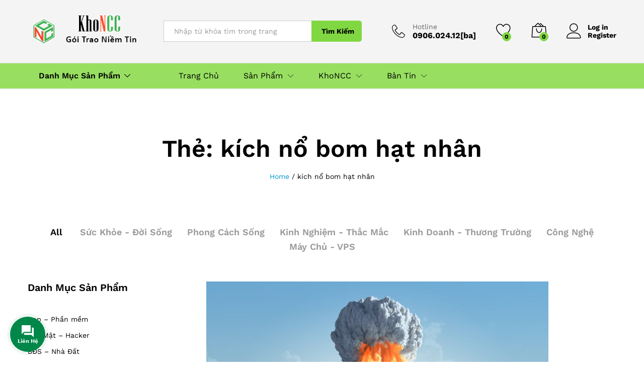

--- FILE ---
content_type: text/html; charset=UTF-8
request_url: https://nhacungcap.vn/tag/kich-no-bom-hat-nhan
body_size: 18019
content:
<!DOCTYPE html>
<html lang="vi">
<head>
    <meta charset="UTF-8">
    <meta name="viewport" content="width=device-width, initial-scale=1">
    <link rel="pingback" href="https://nhacungcap.vn/xmlrpc.php">

					<script>document.documentElement.className = document.documentElement.className + ' yes-js js_active js'</script>
				<link rel="preload" href="https://nhacungcap.vn/wp-content/themes/martfury/fonts/linearicons.woff2" as="font" type="font/woff2" crossorigin>
	<link rel="preload" href="https://nhacungcap.vn/wp-content/themes/martfury/fonts/eleganticons.woff2" as="font" type="font/woff2" crossorigin>
	<link rel="preload" href="https://nhacungcap.vn/wp-content/themes/martfury/fonts/ionicons.woff2" as="font" type="font/woff2" crossorigin>
	<meta name='robots' content='index, follow, max-image-preview:large, max-snippet:-1, max-video-preview:-1' />

	<!-- This site is optimized with the Yoast SEO Premium plugin v22.9 (Yoast SEO v25.2) - https://yoast.com/wordpress/plugins/seo/ -->
	<title>kích nổ bom hạt nhân Archives | KhoNCC - Nhà Cung Cấp</title>
	<link rel="canonical" href="https://nhacungcap.vn/tag/kich-no-bom-hat-nhan" />
	<meta property="og:locale" content="vi_VN" />
	<meta property="og:type" content="article" />
	<meta property="og:title" content="Lưu trữ kích nổ bom hạt nhân" />
	<meta property="og:url" content="https://nhacungcap.vn/tag/kich-no-bom-hat-nhan" />
	<meta property="og:site_name" content="KhoNCC - Nhà Cung Cấp" />
	<meta name="twitter:card" content="summary_large_image" />
	<script type="application/ld+json" class="yoast-schema-graph">{"@context":"https://schema.org","@graph":[{"@type":"CollectionPage","@id":"https://nhacungcap.vn/tag/kich-no-bom-hat-nhan","url":"https://nhacungcap.vn/tag/kich-no-bom-hat-nhan","name":"kích nổ bom hạt nhân Archives | KhoNCC - Nhà Cung Cấp","isPartOf":{"@id":"https://nhacungcap.vn/#website"},"primaryImageOfPage":{"@id":"https://nhacungcap.vn/tag/kich-no-bom-hat-nhan#primaryimage"},"image":{"@id":"https://nhacungcap.vn/tag/kich-no-bom-hat-nhan#primaryimage"},"thumbnailUrl":"https://nhacungcap.vn/wp-content/uploads/2022/03/Mo-phong-bom-hat-nhan-phat-no-tai-mot-thanh-pho-lon.jpg","breadcrumb":{"@id":"https://nhacungcap.vn/tag/kich-no-bom-hat-nhan#breadcrumb"},"inLanguage":"vi"},{"@type":"ImageObject","inLanguage":"vi","@id":"https://nhacungcap.vn/tag/kich-no-bom-hat-nhan#primaryimage","url":"https://nhacungcap.vn/wp-content/uploads/2022/03/Mo-phong-bom-hat-nhan-phat-no-tai-mot-thanh-pho-lon.jpg","contentUrl":"https://nhacungcap.vn/wp-content/uploads/2022/03/Mo-phong-bom-hat-nhan-phat-no-tai-mot-thanh-pho-lon.jpg","width":680,"height":408},{"@type":"BreadcrumbList","@id":"https://nhacungcap.vn/tag/kich-no-bom-hat-nhan#breadcrumb","itemListElement":[{"@type":"ListItem","position":1,"name":"Home","item":"https://nhacungcap.vn/"},{"@type":"ListItem","position":2,"name":"kích nổ bom hạt nhân"}]},{"@type":"WebSite","@id":"https://nhacungcap.vn/#website","url":"https://nhacungcap.vn/","name":"KhoNCC - Nhà Cung Cấp","description":"Gói Trao Niềm Tin","publisher":{"@id":"https://nhacungcap.vn/#organization"},"potentialAction":[{"@type":"SearchAction","target":{"@type":"EntryPoint","urlTemplate":"https://nhacungcap.vn/?s={search_term_string}"},"query-input":{"@type":"PropertyValueSpecification","valueRequired":true,"valueName":"search_term_string"}}],"inLanguage":"vi"},{"@type":"Organization","@id":"https://nhacungcap.vn/#organization","name":"KhoNCC","url":"https://nhacungcap.vn/","logo":{"@type":"ImageObject","inLanguage":"vi","@id":"https://nhacungcap.vn/#/schema/logo/image/","url":"https://nhacungcap.vn/wp-content/uploads/2020/09/NCClogopsd-end3.png","contentUrl":"https://nhacungcap.vn/wp-content/uploads/2020/09/NCClogopsd-end3.png","width":614,"height":667,"caption":"KhoNCC"},"image":{"@id":"https://nhacungcap.vn/#/schema/logo/image/"}}]}</script>
	<!-- / Yoast SEO Premium plugin. -->


<link rel="alternate" type="application/rss+xml" title="Dòng thông tin KhoNCC - Nhà Cung Cấp &raquo;" href="https://nhacungcap.vn/feed" />
<link rel="alternate" type="application/rss+xml" title="Dòng thông tin cho Thẻ KhoNCC - Nhà Cung Cấp &raquo; kích nổ bom hạt nhân" href="https://nhacungcap.vn/tag/kich-no-bom-hat-nhan/feed" />
<style id='wp-img-auto-sizes-contain-inline-css' type='text/css'>
img:is([sizes=auto i],[sizes^="auto," i]){contain-intrinsic-size:3000px 1500px}
/*# sourceURL=wp-img-auto-sizes-contain-inline-css */
</style>
<style id='wpecounter-most-viewed-block-style-inline-css' type='text/css'>
.mvpb-post-list {
    margin: 0;
    list-style: none;
}
/*# sourceURL=https://nhacungcap.vn/wp-content/plugins/wpecounter/src/style-index.css */
</style>
<style id='woocommerce-inline-inline-css' type='text/css'>
.woocommerce form .form-row .required { visibility: visible; }
/*# sourceURL=woocommerce-inline-inline-css */
</style>
<link rel='stylesheet' id='wpo_min-header-0-css' href='https://nhacungcap.vn/wp-content/cache/wpo-minify/1767510435/assets/wpo-minify-header-2cfae674.min.css' type='text/css' media='all' />
<script type="text/template" id="tmpl-variation-template">
	<div class="woocommerce-variation-description">{{{ data.variation.variation_description }}}</div>
	<div class="woocommerce-variation-price">{{{ data.variation.price_html }}}</div>
	<div class="woocommerce-variation-availability">{{{ data.variation.availability_html }}}</div>
</script>
<script type="text/template" id="tmpl-unavailable-variation-template">
	<p role="alert">Rất tiếc, sản phẩm này hiện không tồn tại. Hãy chọn một phương thức kết hợp khác.</p>
</script>
<script type="text/javascript" src="https://nhacungcap.vn/wp-content/cache/wpo-minify/1767510435/assets/wpo-minify-header-7b730e4b.min.js" id="wpo_min-header-0-js"></script>
<script type="text/javascript" id="wpo_min-header-1-js-extra">
/* <![CDATA[ */
var wc_add_to_cart_params = {"ajax_url":"/wp-admin/admin-ajax.php","wc_ajax_url":"/?wc-ajax=%%endpoint%%","i18n_view_cart":"Xem gi\u1ecf h\u00e0ng","cart_url":"https://nhacungcap.vn/cart","is_cart":"","cart_redirect_after_add":"no"};
var woocommerce_params = {"ajax_url":"/wp-admin/admin-ajax.php","wc_ajax_url":"/?wc-ajax=%%endpoint%%","i18n_password_show":"Hi\u1ec3n th\u1ecb m\u1eadt kh\u1ea9u","i18n_password_hide":"\u1ea8n m\u1eadt kh\u1ea9u"};
//# sourceURL=wpo_min-header-1-js-extra
/* ]]> */
</script>
<script type="text/javascript" src="https://nhacungcap.vn/wp-content/cache/wpo-minify/1767510435/assets/wpo-minify-header-ebb5372d.min.js" id="wpo_min-header-1-js" defer="defer" data-wp-strategy="defer"></script>
<script type="text/javascript" id="wpo_min-header-2-js-extra">
/* <![CDATA[ */
var wc_add_to_cart_params = {"ajax_url":"/wp-admin/admin-ajax.php","wc_ajax_url":"/?wc-ajax=%%endpoint%%","i18n_view_cart":"Xem gi\u1ecf h\u00e0ng","cart_url":"https://nhacungcap.vn/cart","is_cart":"","cart_redirect_after_add":"no"};
//# sourceURL=wpo_min-header-2-js-extra
/* ]]> */
</script>
<script type="text/javascript" src="https://nhacungcap.vn/wp-content/cache/wpo-minify/1767510435/assets/wpo-minify-header-12641232.min.js" id="wpo_min-header-2-js"></script>
<script type="text/javascript" id="wpo_min-header-4-js-extra">
/* <![CDATA[ */
var _wpUtilSettings = {"ajax":{"url":"/wp-admin/admin-ajax.php"}};
//# sourceURL=wpo_min-header-4-js-extra
/* ]]> */
</script>
<script type="text/javascript" src="https://nhacungcap.vn/wp-content/cache/wpo-minify/1767510435/assets/wpo-minify-header-2edc11ff.min.js" id="wpo_min-header-4-js"></script>
<script type="text/javascript" id="wpo_min-header-5-js-extra">
/* <![CDATA[ */
var _wpUtilSettings = {"ajax":{"url":"/wp-admin/admin-ajax.php"}};
var wc_add_to_cart_variation_params = {"wc_ajax_url":"/?wc-ajax=%%endpoint%%","i18n_no_matching_variations_text":"R\u1ea5t ti\u1ebfc, kh\u00f4ng c\u00f3 s\u1ea3n ph\u1ea9m n\u00e0o ph\u00f9 h\u1ee3p v\u1edbi l\u1ef1a ch\u1ecdn c\u1ee7a b\u1ea1n. H\u00e3y ch\u1ecdn m\u1ed9t ph\u01b0\u01a1ng th\u1ee9c k\u1ebft h\u1ee3p kh\u00e1c.","i18n_make_a_selection_text":"Ch\u1ecdn c\u00e1c t\u00f9y ch\u1ecdn cho s\u1ea3n ph\u1ea9m tr\u01b0\u1edbc khi cho s\u1ea3n ph\u1ea9m v\u00e0o gi\u1ecf h\u00e0ng c\u1ee7a b\u1ea1n.","i18n_unavailable_text":"R\u1ea5t ti\u1ebfc, s\u1ea3n ph\u1ea9m n\u00e0y hi\u1ec7n kh\u00f4ng t\u1ed3n t\u1ea1i. H\u00e3y ch\u1ecdn m\u1ed9t ph\u01b0\u01a1ng th\u1ee9c k\u1ebft h\u1ee3p kh\u00e1c.","i18n_reset_alert_text":"L\u1ef1a ch\u1ecdn c\u1ee7a b\u1ea1n \u0111\u00e3 \u0111\u01b0\u1ee3c \u0111\u1eb7t l\u1ea1i. Vui l\u00f2ng ch\u1ecdn m\u1ed9t s\u1ed1 t\u00f9y ch\u1ecdn s\u1ea3n ph\u1ea9m tr\u01b0\u1edbc khi th\u00eam s\u1ea3n ph\u1ea9m n\u00e0y v\u00e0o gi\u1ecf h\u00e0ng c\u1ee7a b\u1ea1n."};
//# sourceURL=wpo_min-header-5-js-extra
/* ]]> */
</script>
<script type="text/javascript" src="https://nhacungcap.vn/wp-content/cache/wpo-minify/1767510435/assets/wpo-minify-header-309a1753.min.js" id="wpo_min-header-5-js" defer="defer" data-wp-strategy="defer"></script>
<script type="text/javascript" src="https://nhacungcap.vn/wp-content/cache/wpo-minify/1767510435/assets/wpo-minify-header-45fe1a28.min.js" id="wpo_min-header-6-js"></script>
<script type="text/javascript" id="wpo_min-header-7-js-extra">
/* <![CDATA[ */
var wc_cart_fragments_params = {"ajax_url":"/wp-admin/admin-ajax.php","wc_ajax_url":"/?wc-ajax=%%endpoint%%","cart_hash_key":"wc_cart_hash_e28c1b0ee88a971d86b954dc9c7d2fb3","fragment_name":"wc_fragments_e28c1b0ee88a971d86b954dc9c7d2fb3","request_timeout":"5000"};
//# sourceURL=wpo_min-header-7-js-extra
/* ]]> */
</script>
<script type="text/javascript" src="https://nhacungcap.vn/wp-content/cache/wpo-minify/1767510435/assets/wpo-minify-header-8ebb0fe3.min.js" id="wpo_min-header-7-js" defer="defer" data-wp-strategy="defer"></script>
<script type="text/javascript" src="https://nhacungcap.vn/wp-content/cache/wpo-minify/1767510435/assets/wpo-minify-header-4a810e81.min.js" id="wpo_min-header-8-js"></script>
<script></script><link rel="https://api.w.org/" href="https://nhacungcap.vn/wp-json/" /><link rel="alternate" title="JSON" type="application/json" href="https://nhacungcap.vn/wp-json/wp/v2/tags/1769" /><link rel="EditURI" type="application/rsd+xml" title="RSD" href="https://nhacungcap.vn/xmlrpc.php?rsd" />
<meta name="generator" content="WordPress 6.9" />
<meta name="generator" content="WooCommerce 10.4.3" />
	<noscript><style>.woocommerce-product-gallery{ opacity: 1 !important; }</style></noscript>
	<meta name="generator" content="Elementor 3.34.1; features: additional_custom_breakpoints; settings: css_print_method-external, google_font-enabled, font_display-auto">
			<style>
				.e-con.e-parent:nth-of-type(n+4):not(.e-lazyloaded):not(.e-no-lazyload),
				.e-con.e-parent:nth-of-type(n+4):not(.e-lazyloaded):not(.e-no-lazyload) * {
					background-image: none !important;
				}
				@media screen and (max-height: 1024px) {
					.e-con.e-parent:nth-of-type(n+3):not(.e-lazyloaded):not(.e-no-lazyload),
					.e-con.e-parent:nth-of-type(n+3):not(.e-lazyloaded):not(.e-no-lazyload) * {
						background-image: none !important;
					}
				}
				@media screen and (max-height: 640px) {
					.e-con.e-parent:nth-of-type(n+2):not(.e-lazyloaded):not(.e-no-lazyload),
					.e-con.e-parent:nth-of-type(n+2):not(.e-lazyloaded):not(.e-no-lazyload) * {
						background-image: none !important;
					}
				}
			</style>
			<meta name="generator" content="Powered by WPBakery Page Builder - drag and drop page builder for WordPress."/>
<meta name="generator" content="Powered by Slider Revolution 6.6.16 - responsive, Mobile-Friendly Slider Plugin for WordPress with comfortable drag and drop interface." />
<link rel="icon" href="https://nhacungcap.vn/wp-content/uploads/2023/10/Logo-KhoNCC-hinh-vuong-256px-100x100.png?v=1698379969" sizes="32x32" />
<link rel="icon" href="https://nhacungcap.vn/wp-content/uploads/2023/10/Logo-KhoNCC-hinh-vuong-256px-200x200.png?v=1698379969" sizes="192x192" />
<link rel="apple-touch-icon" href="https://nhacungcap.vn/wp-content/uploads/2023/10/Logo-KhoNCC-hinh-vuong-256px-200x200.png?v=1698379969" />
<meta name="msapplication-TileImage" content="https://nhacungcap.vn/wp-content/uploads/2023/10/Logo-KhoNCC-hinh-vuong-256px.png?v=1698379969" />
<script>function setREVStartSize(e){
			//window.requestAnimationFrame(function() {
				window.RSIW = window.RSIW===undefined ? window.innerWidth : window.RSIW;
				window.RSIH = window.RSIH===undefined ? window.innerHeight : window.RSIH;
				try {
					var pw = document.getElementById(e.c).parentNode.offsetWidth,
						newh;
					pw = pw===0 || isNaN(pw) || (e.l=="fullwidth" || e.layout=="fullwidth") ? window.RSIW : pw;
					e.tabw = e.tabw===undefined ? 0 : parseInt(e.tabw);
					e.thumbw = e.thumbw===undefined ? 0 : parseInt(e.thumbw);
					e.tabh = e.tabh===undefined ? 0 : parseInt(e.tabh);
					e.thumbh = e.thumbh===undefined ? 0 : parseInt(e.thumbh);
					e.tabhide = e.tabhide===undefined ? 0 : parseInt(e.tabhide);
					e.thumbhide = e.thumbhide===undefined ? 0 : parseInt(e.thumbhide);
					e.mh = e.mh===undefined || e.mh=="" || e.mh==="auto" ? 0 : parseInt(e.mh,0);
					if(e.layout==="fullscreen" || e.l==="fullscreen")
						newh = Math.max(e.mh,window.RSIH);
					else{
						e.gw = Array.isArray(e.gw) ? e.gw : [e.gw];
						for (var i in e.rl) if (e.gw[i]===undefined || e.gw[i]===0) e.gw[i] = e.gw[i-1];
						e.gh = e.el===undefined || e.el==="" || (Array.isArray(e.el) && e.el.length==0)? e.gh : e.el;
						e.gh = Array.isArray(e.gh) ? e.gh : [e.gh];
						for (var i in e.rl) if (e.gh[i]===undefined || e.gh[i]===0) e.gh[i] = e.gh[i-1];
											
						var nl = new Array(e.rl.length),
							ix = 0,
							sl;
						e.tabw = e.tabhide>=pw ? 0 : e.tabw;
						e.thumbw = e.thumbhide>=pw ? 0 : e.thumbw;
						e.tabh = e.tabhide>=pw ? 0 : e.tabh;
						e.thumbh = e.thumbhide>=pw ? 0 : e.thumbh;
						for (var i in e.rl) nl[i] = e.rl[i]<window.RSIW ? 0 : e.rl[i];
						sl = nl[0];
						for (var i in nl) if (sl>nl[i] && nl[i]>0) { sl = nl[i]; ix=i;}
						var m = pw>(e.gw[ix]+e.tabw+e.thumbw) ? 1 : (pw-(e.tabw+e.thumbw)) / (e.gw[ix]);
						newh =  (e.gh[ix] * m) + (e.tabh + e.thumbh);
					}
					var el = document.getElementById(e.c);
					if (el!==null && el) el.style.height = newh+"px";
					el = document.getElementById(e.c+"_wrapper");
					if (el!==null && el) {
						el.style.height = newh+"px";
						el.style.display = "block";
					}
				} catch(e){
					console.log("Failure at Presize of Slider:" + e)
				}
			//});
		  };</script>
<style id="kirki-inline-styles">/* vietnamese */
@font-face {
  font-family: 'Work Sans';
  font-style: normal;
  font-weight: 400;
  font-display: swap;
  src: url(https://nhacungcap.vn/wp-content/fonts/work-sans/QGYsz_wNahGAdqQ43Rh_c6Dpp_k.woff2) format('woff2');
  unicode-range: U+0102-0103, U+0110-0111, U+0128-0129, U+0168-0169, U+01A0-01A1, U+01AF-01B0, U+0300-0301, U+0303-0304, U+0308-0309, U+0323, U+0329, U+1EA0-1EF9, U+20AB;
}
/* latin-ext */
@font-face {
  font-family: 'Work Sans';
  font-style: normal;
  font-weight: 400;
  font-display: swap;
  src: url(https://nhacungcap.vn/wp-content/fonts/work-sans/QGYsz_wNahGAdqQ43Rh_cqDpp_k.woff2) format('woff2');
  unicode-range: U+0100-02BA, U+02BD-02C5, U+02C7-02CC, U+02CE-02D7, U+02DD-02FF, U+0304, U+0308, U+0329, U+1D00-1DBF, U+1E00-1E9F, U+1EF2-1EFF, U+2020, U+20A0-20AB, U+20AD-20C0, U+2113, U+2C60-2C7F, U+A720-A7FF;
}
/* latin */
@font-face {
  font-family: 'Work Sans';
  font-style: normal;
  font-weight: 400;
  font-display: swap;
  src: url(https://nhacungcap.vn/wp-content/fonts/work-sans/QGYsz_wNahGAdqQ43Rh_fKDp.woff2) format('woff2');
  unicode-range: U+0000-00FF, U+0131, U+0152-0153, U+02BB-02BC, U+02C6, U+02DA, U+02DC, U+0304, U+0308, U+0329, U+2000-206F, U+20AC, U+2122, U+2191, U+2193, U+2212, U+2215, U+FEFF, U+FFFD;
}
/* vietnamese */
@font-face {
  font-family: 'Work Sans';
  font-style: normal;
  font-weight: 600;
  font-display: swap;
  src: url(https://nhacungcap.vn/wp-content/fonts/work-sans/QGYsz_wNahGAdqQ43Rh_c6Dpp_k.woff2) format('woff2');
  unicode-range: U+0102-0103, U+0110-0111, U+0128-0129, U+0168-0169, U+01A0-01A1, U+01AF-01B0, U+0300-0301, U+0303-0304, U+0308-0309, U+0323, U+0329, U+1EA0-1EF9, U+20AB;
}
/* latin-ext */
@font-face {
  font-family: 'Work Sans';
  font-style: normal;
  font-weight: 600;
  font-display: swap;
  src: url(https://nhacungcap.vn/wp-content/fonts/work-sans/QGYsz_wNahGAdqQ43Rh_cqDpp_k.woff2) format('woff2');
  unicode-range: U+0100-02BA, U+02BD-02C5, U+02C7-02CC, U+02CE-02D7, U+02DD-02FF, U+0304, U+0308, U+0329, U+1D00-1DBF, U+1E00-1E9F, U+1EF2-1EFF, U+2020, U+20A0-20AB, U+20AD-20C0, U+2113, U+2C60-2C7F, U+A720-A7FF;
}
/* latin */
@font-face {
  font-family: 'Work Sans';
  font-style: normal;
  font-weight: 600;
  font-display: swap;
  src: url(https://nhacungcap.vn/wp-content/fonts/work-sans/QGYsz_wNahGAdqQ43Rh_fKDp.woff2) format('woff2');
  unicode-range: U+0000-00FF, U+0131, U+0152-0153, U+02BB-02BC, U+02C6, U+02DA, U+02DC, U+0304, U+0308, U+0329, U+2000-206F, U+20AC, U+2122, U+2191, U+2193, U+2212, U+2215, U+FEFF, U+FFFD;
}
/* vietnamese */
@font-face {
  font-family: 'Work Sans';
  font-style: normal;
  font-weight: 700;
  font-display: swap;
  src: url(https://nhacungcap.vn/wp-content/fonts/work-sans/QGYsz_wNahGAdqQ43Rh_c6Dpp_k.woff2) format('woff2');
  unicode-range: U+0102-0103, U+0110-0111, U+0128-0129, U+0168-0169, U+01A0-01A1, U+01AF-01B0, U+0300-0301, U+0303-0304, U+0308-0309, U+0323, U+0329, U+1EA0-1EF9, U+20AB;
}
/* latin-ext */
@font-face {
  font-family: 'Work Sans';
  font-style: normal;
  font-weight: 700;
  font-display: swap;
  src: url(https://nhacungcap.vn/wp-content/fonts/work-sans/QGYsz_wNahGAdqQ43Rh_cqDpp_k.woff2) format('woff2');
  unicode-range: U+0100-02BA, U+02BD-02C5, U+02C7-02CC, U+02CE-02D7, U+02DD-02FF, U+0304, U+0308, U+0329, U+1D00-1DBF, U+1E00-1E9F, U+1EF2-1EFF, U+2020, U+20A0-20AB, U+20AD-20C0, U+2113, U+2C60-2C7F, U+A720-A7FF;
}
/* latin */
@font-face {
  font-family: 'Work Sans';
  font-style: normal;
  font-weight: 700;
  font-display: swap;
  src: url(https://nhacungcap.vn/wp-content/fonts/work-sans/QGYsz_wNahGAdqQ43Rh_fKDp.woff2) format('woff2');
  unicode-range: U+0000-00FF, U+0131, U+0152-0153, U+02BB-02BC, U+02C6, U+02DA, U+02DC, U+0304, U+0308, U+0329, U+2000-206F, U+20AC, U+2122, U+2191, U+2193, U+2212, U+2215, U+FEFF, U+FFFD;
}/* vietnamese */
@font-face {
  font-family: 'Work Sans';
  font-style: normal;
  font-weight: 400;
  font-display: swap;
  src: url(https://nhacungcap.vn/wp-content/fonts/work-sans/QGYsz_wNahGAdqQ43Rh_c6Dpp_k.woff2) format('woff2');
  unicode-range: U+0102-0103, U+0110-0111, U+0128-0129, U+0168-0169, U+01A0-01A1, U+01AF-01B0, U+0300-0301, U+0303-0304, U+0308-0309, U+0323, U+0329, U+1EA0-1EF9, U+20AB;
}
/* latin-ext */
@font-face {
  font-family: 'Work Sans';
  font-style: normal;
  font-weight: 400;
  font-display: swap;
  src: url(https://nhacungcap.vn/wp-content/fonts/work-sans/QGYsz_wNahGAdqQ43Rh_cqDpp_k.woff2) format('woff2');
  unicode-range: U+0100-02BA, U+02BD-02C5, U+02C7-02CC, U+02CE-02D7, U+02DD-02FF, U+0304, U+0308, U+0329, U+1D00-1DBF, U+1E00-1E9F, U+1EF2-1EFF, U+2020, U+20A0-20AB, U+20AD-20C0, U+2113, U+2C60-2C7F, U+A720-A7FF;
}
/* latin */
@font-face {
  font-family: 'Work Sans';
  font-style: normal;
  font-weight: 400;
  font-display: swap;
  src: url(https://nhacungcap.vn/wp-content/fonts/work-sans/QGYsz_wNahGAdqQ43Rh_fKDp.woff2) format('woff2');
  unicode-range: U+0000-00FF, U+0131, U+0152-0153, U+02BB-02BC, U+02C6, U+02DA, U+02DC, U+0304, U+0308, U+0329, U+2000-206F, U+20AC, U+2122, U+2191, U+2193, U+2212, U+2215, U+FEFF, U+FFFD;
}
/* vietnamese */
@font-face {
  font-family: 'Work Sans';
  font-style: normal;
  font-weight: 600;
  font-display: swap;
  src: url(https://nhacungcap.vn/wp-content/fonts/work-sans/QGYsz_wNahGAdqQ43Rh_c6Dpp_k.woff2) format('woff2');
  unicode-range: U+0102-0103, U+0110-0111, U+0128-0129, U+0168-0169, U+01A0-01A1, U+01AF-01B0, U+0300-0301, U+0303-0304, U+0308-0309, U+0323, U+0329, U+1EA0-1EF9, U+20AB;
}
/* latin-ext */
@font-face {
  font-family: 'Work Sans';
  font-style: normal;
  font-weight: 600;
  font-display: swap;
  src: url(https://nhacungcap.vn/wp-content/fonts/work-sans/QGYsz_wNahGAdqQ43Rh_cqDpp_k.woff2) format('woff2');
  unicode-range: U+0100-02BA, U+02BD-02C5, U+02C7-02CC, U+02CE-02D7, U+02DD-02FF, U+0304, U+0308, U+0329, U+1D00-1DBF, U+1E00-1E9F, U+1EF2-1EFF, U+2020, U+20A0-20AB, U+20AD-20C0, U+2113, U+2C60-2C7F, U+A720-A7FF;
}
/* latin */
@font-face {
  font-family: 'Work Sans';
  font-style: normal;
  font-weight: 600;
  font-display: swap;
  src: url(https://nhacungcap.vn/wp-content/fonts/work-sans/QGYsz_wNahGAdqQ43Rh_fKDp.woff2) format('woff2');
  unicode-range: U+0000-00FF, U+0131, U+0152-0153, U+02BB-02BC, U+02C6, U+02DA, U+02DC, U+0304, U+0308, U+0329, U+2000-206F, U+20AC, U+2122, U+2191, U+2193, U+2212, U+2215, U+FEFF, U+FFFD;
}
/* vietnamese */
@font-face {
  font-family: 'Work Sans';
  font-style: normal;
  font-weight: 700;
  font-display: swap;
  src: url(https://nhacungcap.vn/wp-content/fonts/work-sans/QGYsz_wNahGAdqQ43Rh_c6Dpp_k.woff2) format('woff2');
  unicode-range: U+0102-0103, U+0110-0111, U+0128-0129, U+0168-0169, U+01A0-01A1, U+01AF-01B0, U+0300-0301, U+0303-0304, U+0308-0309, U+0323, U+0329, U+1EA0-1EF9, U+20AB;
}
/* latin-ext */
@font-face {
  font-family: 'Work Sans';
  font-style: normal;
  font-weight: 700;
  font-display: swap;
  src: url(https://nhacungcap.vn/wp-content/fonts/work-sans/QGYsz_wNahGAdqQ43Rh_cqDpp_k.woff2) format('woff2');
  unicode-range: U+0100-02BA, U+02BD-02C5, U+02C7-02CC, U+02CE-02D7, U+02DD-02FF, U+0304, U+0308, U+0329, U+1D00-1DBF, U+1E00-1E9F, U+1EF2-1EFF, U+2020, U+20A0-20AB, U+20AD-20C0, U+2113, U+2C60-2C7F, U+A720-A7FF;
}
/* latin */
@font-face {
  font-family: 'Work Sans';
  font-style: normal;
  font-weight: 700;
  font-display: swap;
  src: url(https://nhacungcap.vn/wp-content/fonts/work-sans/QGYsz_wNahGAdqQ43Rh_fKDp.woff2) format('woff2');
  unicode-range: U+0000-00FF, U+0131, U+0152-0153, U+02BB-02BC, U+02C6, U+02DA, U+02DC, U+0304, U+0308, U+0329, U+2000-206F, U+20AC, U+2122, U+2191, U+2193, U+2212, U+2215, U+FEFF, U+FFFD;
}/* vietnamese */
@font-face {
  font-family: 'Work Sans';
  font-style: normal;
  font-weight: 400;
  font-display: swap;
  src: url(https://nhacungcap.vn/wp-content/fonts/work-sans/QGYsz_wNahGAdqQ43Rh_c6Dpp_k.woff2) format('woff2');
  unicode-range: U+0102-0103, U+0110-0111, U+0128-0129, U+0168-0169, U+01A0-01A1, U+01AF-01B0, U+0300-0301, U+0303-0304, U+0308-0309, U+0323, U+0329, U+1EA0-1EF9, U+20AB;
}
/* latin-ext */
@font-face {
  font-family: 'Work Sans';
  font-style: normal;
  font-weight: 400;
  font-display: swap;
  src: url(https://nhacungcap.vn/wp-content/fonts/work-sans/QGYsz_wNahGAdqQ43Rh_cqDpp_k.woff2) format('woff2');
  unicode-range: U+0100-02BA, U+02BD-02C5, U+02C7-02CC, U+02CE-02D7, U+02DD-02FF, U+0304, U+0308, U+0329, U+1D00-1DBF, U+1E00-1E9F, U+1EF2-1EFF, U+2020, U+20A0-20AB, U+20AD-20C0, U+2113, U+2C60-2C7F, U+A720-A7FF;
}
/* latin */
@font-face {
  font-family: 'Work Sans';
  font-style: normal;
  font-weight: 400;
  font-display: swap;
  src: url(https://nhacungcap.vn/wp-content/fonts/work-sans/QGYsz_wNahGAdqQ43Rh_fKDp.woff2) format('woff2');
  unicode-range: U+0000-00FF, U+0131, U+0152-0153, U+02BB-02BC, U+02C6, U+02DA, U+02DC, U+0304, U+0308, U+0329, U+2000-206F, U+20AC, U+2122, U+2191, U+2193, U+2212, U+2215, U+FEFF, U+FFFD;
}
/* vietnamese */
@font-face {
  font-family: 'Work Sans';
  font-style: normal;
  font-weight: 600;
  font-display: swap;
  src: url(https://nhacungcap.vn/wp-content/fonts/work-sans/QGYsz_wNahGAdqQ43Rh_c6Dpp_k.woff2) format('woff2');
  unicode-range: U+0102-0103, U+0110-0111, U+0128-0129, U+0168-0169, U+01A0-01A1, U+01AF-01B0, U+0300-0301, U+0303-0304, U+0308-0309, U+0323, U+0329, U+1EA0-1EF9, U+20AB;
}
/* latin-ext */
@font-face {
  font-family: 'Work Sans';
  font-style: normal;
  font-weight: 600;
  font-display: swap;
  src: url(https://nhacungcap.vn/wp-content/fonts/work-sans/QGYsz_wNahGAdqQ43Rh_cqDpp_k.woff2) format('woff2');
  unicode-range: U+0100-02BA, U+02BD-02C5, U+02C7-02CC, U+02CE-02D7, U+02DD-02FF, U+0304, U+0308, U+0329, U+1D00-1DBF, U+1E00-1E9F, U+1EF2-1EFF, U+2020, U+20A0-20AB, U+20AD-20C0, U+2113, U+2C60-2C7F, U+A720-A7FF;
}
/* latin */
@font-face {
  font-family: 'Work Sans';
  font-style: normal;
  font-weight: 600;
  font-display: swap;
  src: url(https://nhacungcap.vn/wp-content/fonts/work-sans/QGYsz_wNahGAdqQ43Rh_fKDp.woff2) format('woff2');
  unicode-range: U+0000-00FF, U+0131, U+0152-0153, U+02BB-02BC, U+02C6, U+02DA, U+02DC, U+0304, U+0308, U+0329, U+2000-206F, U+20AC, U+2122, U+2191, U+2193, U+2212, U+2215, U+FEFF, U+FFFD;
}
/* vietnamese */
@font-face {
  font-family: 'Work Sans';
  font-style: normal;
  font-weight: 700;
  font-display: swap;
  src: url(https://nhacungcap.vn/wp-content/fonts/work-sans/QGYsz_wNahGAdqQ43Rh_c6Dpp_k.woff2) format('woff2');
  unicode-range: U+0102-0103, U+0110-0111, U+0128-0129, U+0168-0169, U+01A0-01A1, U+01AF-01B0, U+0300-0301, U+0303-0304, U+0308-0309, U+0323, U+0329, U+1EA0-1EF9, U+20AB;
}
/* latin-ext */
@font-face {
  font-family: 'Work Sans';
  font-style: normal;
  font-weight: 700;
  font-display: swap;
  src: url(https://nhacungcap.vn/wp-content/fonts/work-sans/QGYsz_wNahGAdqQ43Rh_cqDpp_k.woff2) format('woff2');
  unicode-range: U+0100-02BA, U+02BD-02C5, U+02C7-02CC, U+02CE-02D7, U+02DD-02FF, U+0304, U+0308, U+0329, U+1D00-1DBF, U+1E00-1E9F, U+1EF2-1EFF, U+2020, U+20A0-20AB, U+20AD-20C0, U+2113, U+2C60-2C7F, U+A720-A7FF;
}
/* latin */
@font-face {
  font-family: 'Work Sans';
  font-style: normal;
  font-weight: 700;
  font-display: swap;
  src: url(https://nhacungcap.vn/wp-content/fonts/work-sans/QGYsz_wNahGAdqQ43Rh_fKDp.woff2) format('woff2');
  unicode-range: U+0000-00FF, U+0131, U+0152-0153, U+02BB-02BC, U+02C6, U+02DA, U+02DC, U+0304, U+0308, U+0329, U+2000-206F, U+20AC, U+2122, U+2191, U+2193, U+2212, U+2215, U+FEFF, U+FFFD;
}</style><noscript><style> .wpb_animate_when_almost_visible { opacity: 1; }</style></noscript>
</head>

<body class="archive tag tag-kich-no-bom-hat-nhan tag-1769 wp-custom-logo wp-embed-responsive wp-theme-martfury wp-child-theme-martfury-child theme-martfury woocommerce-no-js eio-default group-blog header-layout-1 mf-blog-page blog-layout-sidebar-content has-blog-cats sticky-header elementor-columns-no-space wpb-js-composer js-comp-ver-7.9 vc_non_responsive elementor-default elementor-kit-15714 product_loop-no-hover">

<div id="page" class="hfeed site">
			<div id="topbar" class="topbar ">
    <div class="container">
        <div class="row topbar-row">
			
			
        </div>
    </div>
</div>        <header id="site-header" class="site-header sticky-header-logo header-department-bot">
			
<div class="header-main">
    <div class="container">
        <div class="row header-row">
            <div class="header-logo col-lg-3 col-md-3 col-sm-6 col-xs-6">
                <div class="d-logo">
					    <div class="logo">
        <a href="https://nhacungcap.vn/">
            <img class="site-logo" alt="KhoNCC - Nhà Cung Cấp"
                 src="https://nhacungcap.vn/wp-content/uploads/2020/09/logo-khoncc-4pc.png"/>
			<img class="sticky-logo" alt="KhoNCC - Nhà Cung Cấp" src="https://nhacungcap.vn/wp-content/uploads/2020/09/logo-khoncc-4pc.png" />        </a>
    </div>
<p class="site-title"><a href="https://nhacungcap.vn/" rel="home">KhoNCC - Nhà Cung Cấp</a></p>    <h2 class="site-description">Gói Trao Niềm Tin</h2>

                </div>
				                    <div class="d-department">
						        <div class="products-cats-menu mf-closed">
            <div class="cats-menu-title"><i class="icon-menu"><span class="s-space">&nbsp;</span></i><a href="/shop" class="text">Danh Mục Sản Phẩm</a></div>

            <div class="toggle-product-cats nav" >
				<ul id="menu-danh-muc-khoncc" class="menu"><li class="menu-item menu-item-type-custom menu-item-object-custom menu-item-home menu-item-5356"><a href="https://nhacungcap.vn">Trang Chủ Nhà Cung Cấp</a></li>
<li class="menu-item menu-item-type-taxonomy menu-item-object-product_cat menu-item-4862"><a href="https://nhacungcap.vn/danh-muc-san-pham/thoi-trang-nam">Thời Trang Nam</a></li>
<li class="menu-item menu-item-type-taxonomy menu-item-object-product_cat menu-item-4863"><a href="https://nhacungcap.vn/danh-muc-san-pham/thoi-trang-nu">Thời Trang Nữ</a></li>
<li class="menu-item menu-item-type-taxonomy menu-item-object-product_cat menu-item-4849"><a href="https://nhacungcap.vn/danh-muc-san-pham/giay-dep-nam">Giày Dép Nam</a></li>
<li class="menu-item menu-item-type-taxonomy menu-item-object-product_cat menu-item-4850"><a href="https://nhacungcap.vn/danh-muc-san-pham/giay-dep-nu">Giày Dép Nữ</a></li>
<li class="menu-item menu-item-type-taxonomy menu-item-object-product_cat menu-item-4865"><a href="https://nhacungcap.vn/danh-muc-san-pham/tui-vi">Túi Ví</a></li>
<li class="menu-item menu-item-type-taxonomy menu-item-object-product_cat menu-item-4847"><a href="https://nhacungcap.vn/danh-muc-san-pham/dong-ho">Đồng Hồ</a></li>
<li class="menu-item menu-item-type-taxonomy menu-item-object-product_cat menu-item-4857"><a href="https://nhacungcap.vn/danh-muc-san-pham/phu-kien-thoi-trang">Phụ Kiện Thời Trang</a></li>
<li class="menu-item menu-item-type-taxonomy menu-item-object-product_cat menu-item-4845"><a href="https://nhacungcap.vn/danh-muc-san-pham/dien-thoai-phu-kien">Điện Thoại &amp; Phụ Kiện</a></li>
<li class="menu-item menu-item-type-taxonomy menu-item-object-product_cat menu-item-4858"><a href="https://nhacungcap.vn/danh-muc-san-pham/suc-khoe-sac-dep">Sức Khỏe &amp; Sắc Đẹp</a></li>
<li class="menu-item menu-item-type-taxonomy menu-item-object-product_cat menu-item-4861"><a href="https://nhacungcap.vn/danh-muc-san-pham/thiet-bi-dien-tu">Thiết Bị Điện Tử</a></li>
<li class="menu-item menu-item-type-taxonomy menu-item-object-product_cat menu-item-4852"><a href="https://nhacungcap.vn/danh-muc-san-pham/may-tinh-laptop">Máy tính &amp; Laptop</a></li>
<li class="menu-item menu-item-type-taxonomy menu-item-object-product_cat menu-item-4851"><a href="https://nhacungcap.vn/danh-muc-san-pham/may-anh-may-quay-phim">Máy ảnh &#8211; Máy quay phim</a></li>
<li class="menu-item menu-item-type-taxonomy menu-item-object-product_cat menu-item-4860"><a href="https://nhacungcap.vn/danh-muc-san-pham/thiet-bi-dien-gia-dung">Thiết Bị Điện Gia Dụng</a></li>
<li class="menu-item menu-item-type-taxonomy menu-item-object-product_cat menu-item-4854"><a href="https://nhacungcap.vn/danh-muc-san-pham/nha-cua-doi-song">Nhà Cửa &amp; Đời Sống</a></li>
<li class="menu-item menu-item-type-taxonomy menu-item-object-product_cat menu-item-4843"><a href="https://nhacungcap.vn/danh-muc-san-pham/bach-hoa-online">Bách Hoá Online</a></li>
<li class="menu-item menu-item-type-taxonomy menu-item-object-product_cat menu-item-4859"><a href="https://nhacungcap.vn/danh-muc-san-pham/the-thao-du-lich">Thể Thao &amp; Du Lịch</a></li>
<li class="menu-item menu-item-type-taxonomy menu-item-object-product_cat menu-item-4866"><a href="https://nhacungcap.vn/danh-muc-san-pham/voucher-dich-vu">Voucher &amp; Dịch vụ</a></li>
<li class="menu-item menu-item-type-taxonomy menu-item-object-product_cat menu-item-4856"><a href="https://nhacungcap.vn/danh-muc-san-pham/o-to-xe-may-xe-dap">Ô tô &#8211; xe máy &#8211; xe đạp</a></li>
<li class="menu-item menu-item-type-taxonomy menu-item-object-product_cat menu-item-4855"><a href="https://nhacungcap.vn/danh-muc-san-pham/nha-sach-online">Nhà Sách Online</a></li>
<li class="menu-item menu-item-type-taxonomy menu-item-object-product_cat menu-item-4848"><a href="https://nhacungcap.vn/danh-muc-san-pham/giat-giu-cham-soc-nha-cua">Giặt giũ &amp; Chăm sóc nhà cửa</a></li>
<li class="menu-item menu-item-type-taxonomy menu-item-object-product_cat menu-item-4844"><a href="https://nhacungcap.vn/danh-muc-san-pham/cham-soc-thu-cung">Chăm sóc thú cưng</a></li>
<li class="menu-item menu-item-type-taxonomy menu-item-object-product_cat menu-item-4853"><a href="https://nhacungcap.vn/danh-muc-san-pham/me-be">Mẹ &amp; Bé</a></li>
<li class="menu-item menu-item-type-taxonomy menu-item-object-product_cat menu-item-4846"><a href="https://nhacungcap.vn/danh-muc-san-pham/do-choi-tre-em">Đồ Chơi trẻ em</a></li>
<li class="menu-item menu-item-type-taxonomy menu-item-object-product_cat menu-item-4864"><a href="https://nhacungcap.vn/danh-muc-san-pham/thoi-trang-tre-em">Thời Trang Trẻ Em</a></li>
<li class="menu-item menu-item-type-taxonomy menu-item-object-product_cat menu-item-4696"><a href="https://nhacungcap.vn/danh-muc-san-pham/san-pham-khac">Sản phẩm khác</a></li>
</ul>            </div>
        </div>
		                    </div>
				            </div>
            <div class="header-extras col-lg-9 col-md-9 col-sm-6 col-xs-6">
				<div class="product-extra-search">
                <form class="products-search" method="get" action="https://nhacungcap.vn/">
                <div class="psearch-content">
                    <div class="product-cat"><div class="product-cat-label no-cats">All</div> </div>
                    <div class="search-wrapper">
                        <input type="text" name="s"  class="search-field" autocomplete="off" placeholder="Nhập từ khóa tìm trong trang">
                        
                        <div class="search-results woocommerce"></div>
                    </div>
                    <button type="submit" class="search-submit mf-background-primary">Tìm Kiếm</button>
                </div>
            </form> 
            </div>                <ul class="extras-menu">
					<li class="extra-menu-item menu-item-hotline">
                <a href="tel:0906024123">
				<i class="icon-telephone extra-icon"></i>
				<span class="hotline-content">
					<label>Hotline</label>
					<span>0906.024.12[ba]</span>
				</span>
				</a>
		    </li><li class="extra-menu-item menu-item-wishlist menu-item-yith">
				<a class="yith-contents" id="icon-wishlist-contents" href="https://nhacungcap.vn/wishlist">
					<i class="icon-heart extra-icon" rel="tooltip"></i>
					<span class="mini-item-counter mini-item-counter--wishlist mf-background-primary">
						0
					</span>
					
				</a>
			</li><li class="extra-menu-item menu-item-cart mini-cart woocommerce">
				<a class="cart-contents" id="icon-cart-contents" href="https://nhacungcap.vn/cart">
					<i class="icon-bag2 extra-icon"></i>
					<span class="mini-item-counter mf-background-primary">
						0
					</span>
				</a>
				<div class="mini-cart-content">
				<span class="tl-arrow-menu"></span>
					<div class="widget_shopping_cart_content">

    <p class="woocommerce-mini-cart__empty-message">No products in the cart.</p>


</div>
				</div>
			</li><li class="extra-menu-item menu-item-account">
					<a href="https://nhacungcap.vn/my-account" id="menu-extra-login"><i class="extra-icon icon-user"></i><span class="login-text">Log in</span></a>
					<a href="https://nhacungcap.vn/my-account" class="item-register" id="menu-extra-register">Register</a>
				</li>                </ul>
            </div>
        </div>
    </div>
</div>
<div class="main-menu hidden-xs hidden-sm">
    <div class="container">
        <div class="row header-row">
			                <div class="col-md-3 col-sm-3 i-product-cats mr-extra-department">
					        <div class="products-cats-menu mf-closed">
            <div class="cats-menu-title"><i class="icon-menu"><span class="s-space">&nbsp;</span></i><a href="/shop" class="text">Danh Mục Sản Phẩm</a></div>

            <div class="toggle-product-cats nav" >
				<ul id="menu-danh-muc-khoncc" class="menu"><li class="menu-item menu-item-type-custom menu-item-object-custom menu-item-home menu-item-5356"><a href="https://nhacungcap.vn">Trang Chủ Nhà Cung Cấp</a></li>
<li class="menu-item menu-item-type-taxonomy menu-item-object-product_cat menu-item-4862"><a href="https://nhacungcap.vn/danh-muc-san-pham/thoi-trang-nam">Thời Trang Nam</a></li>
<li class="menu-item menu-item-type-taxonomy menu-item-object-product_cat menu-item-4863"><a href="https://nhacungcap.vn/danh-muc-san-pham/thoi-trang-nu">Thời Trang Nữ</a></li>
<li class="menu-item menu-item-type-taxonomy menu-item-object-product_cat menu-item-4849"><a href="https://nhacungcap.vn/danh-muc-san-pham/giay-dep-nam">Giày Dép Nam</a></li>
<li class="menu-item menu-item-type-taxonomy menu-item-object-product_cat menu-item-4850"><a href="https://nhacungcap.vn/danh-muc-san-pham/giay-dep-nu">Giày Dép Nữ</a></li>
<li class="menu-item menu-item-type-taxonomy menu-item-object-product_cat menu-item-4865"><a href="https://nhacungcap.vn/danh-muc-san-pham/tui-vi">Túi Ví</a></li>
<li class="menu-item menu-item-type-taxonomy menu-item-object-product_cat menu-item-4847"><a href="https://nhacungcap.vn/danh-muc-san-pham/dong-ho">Đồng Hồ</a></li>
<li class="menu-item menu-item-type-taxonomy menu-item-object-product_cat menu-item-4857"><a href="https://nhacungcap.vn/danh-muc-san-pham/phu-kien-thoi-trang">Phụ Kiện Thời Trang</a></li>
<li class="menu-item menu-item-type-taxonomy menu-item-object-product_cat menu-item-4845"><a href="https://nhacungcap.vn/danh-muc-san-pham/dien-thoai-phu-kien">Điện Thoại &amp; Phụ Kiện</a></li>
<li class="menu-item menu-item-type-taxonomy menu-item-object-product_cat menu-item-4858"><a href="https://nhacungcap.vn/danh-muc-san-pham/suc-khoe-sac-dep">Sức Khỏe &amp; Sắc Đẹp</a></li>
<li class="menu-item menu-item-type-taxonomy menu-item-object-product_cat menu-item-4861"><a href="https://nhacungcap.vn/danh-muc-san-pham/thiet-bi-dien-tu">Thiết Bị Điện Tử</a></li>
<li class="menu-item menu-item-type-taxonomy menu-item-object-product_cat menu-item-4852"><a href="https://nhacungcap.vn/danh-muc-san-pham/may-tinh-laptop">Máy tính &amp; Laptop</a></li>
<li class="menu-item menu-item-type-taxonomy menu-item-object-product_cat menu-item-4851"><a href="https://nhacungcap.vn/danh-muc-san-pham/may-anh-may-quay-phim">Máy ảnh &#8211; Máy quay phim</a></li>
<li class="menu-item menu-item-type-taxonomy menu-item-object-product_cat menu-item-4860"><a href="https://nhacungcap.vn/danh-muc-san-pham/thiet-bi-dien-gia-dung">Thiết Bị Điện Gia Dụng</a></li>
<li class="menu-item menu-item-type-taxonomy menu-item-object-product_cat menu-item-4854"><a href="https://nhacungcap.vn/danh-muc-san-pham/nha-cua-doi-song">Nhà Cửa &amp; Đời Sống</a></li>
<li class="menu-item menu-item-type-taxonomy menu-item-object-product_cat menu-item-4843"><a href="https://nhacungcap.vn/danh-muc-san-pham/bach-hoa-online">Bách Hoá Online</a></li>
<li class="menu-item menu-item-type-taxonomy menu-item-object-product_cat menu-item-4859"><a href="https://nhacungcap.vn/danh-muc-san-pham/the-thao-du-lich">Thể Thao &amp; Du Lịch</a></li>
<li class="menu-item menu-item-type-taxonomy menu-item-object-product_cat menu-item-4866"><a href="https://nhacungcap.vn/danh-muc-san-pham/voucher-dich-vu">Voucher &amp; Dịch vụ</a></li>
<li class="menu-item menu-item-type-taxonomy menu-item-object-product_cat menu-item-4856"><a href="https://nhacungcap.vn/danh-muc-san-pham/o-to-xe-may-xe-dap">Ô tô &#8211; xe máy &#8211; xe đạp</a></li>
<li class="menu-item menu-item-type-taxonomy menu-item-object-product_cat menu-item-4855"><a href="https://nhacungcap.vn/danh-muc-san-pham/nha-sach-online">Nhà Sách Online</a></li>
<li class="menu-item menu-item-type-taxonomy menu-item-object-product_cat menu-item-4848"><a href="https://nhacungcap.vn/danh-muc-san-pham/giat-giu-cham-soc-nha-cua">Giặt giũ &amp; Chăm sóc nhà cửa</a></li>
<li class="menu-item menu-item-type-taxonomy menu-item-object-product_cat menu-item-4844"><a href="https://nhacungcap.vn/danh-muc-san-pham/cham-soc-thu-cung">Chăm sóc thú cưng</a></li>
<li class="menu-item menu-item-type-taxonomy menu-item-object-product_cat menu-item-4853"><a href="https://nhacungcap.vn/danh-muc-san-pham/me-be">Mẹ &amp; Bé</a></li>
<li class="menu-item menu-item-type-taxonomy menu-item-object-product_cat menu-item-4846"><a href="https://nhacungcap.vn/danh-muc-san-pham/do-choi-tre-em">Đồ Chơi trẻ em</a></li>
<li class="menu-item menu-item-type-taxonomy menu-item-object-product_cat menu-item-4864"><a href="https://nhacungcap.vn/danh-muc-san-pham/thoi-trang-tre-em">Thời Trang Trẻ Em</a></li>
<li class="menu-item menu-item-type-taxonomy menu-item-object-product_cat menu-item-4696"><a href="https://nhacungcap.vn/danh-muc-san-pham/san-pham-khac">Sản phẩm khác</a></li>
</ul>            </div>
        </div>
		                </div>
			            <div class="col-md-9 col-sm-9 mr-header-menu">
                <div class="col-header-menu">
					        <div class="primary-nav nav">
			<ul id="menu-primary-menu" class="menu"><li class="menu-item menu-item-type-post_type menu-item-object-page menu-item-home menu-item-4580"><a href="https://nhacungcap.vn/">Trang Chủ</a></li>
<li class="menu-item menu-item-type-post_type menu-item-object-page menu-item-has-children menu-item-186 dropdown is-mega-menu has-width"><a href="https://nhacungcap.vn/shop" class="dropdown-toggle" role="button" data-toggle="dropdown" aria-haspopup="true" aria-expanded="false">Sản Phẩm</a>
<ul
 style="; width:750px" class="dropdown-submenu">
<li>
<div class="mega-menu-content">
<div class="row">
	<div class="mr-col col-md-6">
	<div class="menu-item-mega"><a  href="#" class="dropdown-toggle" role="button" data-toggle="dropdown" aria-haspopup="true" aria-expanded="false">Catalog Pages</a>
	<div class="mega-menu-submenu"><ul class="sub-menu check">
		<li class="menu-item menu-item-type-post_type menu-item-object-page menu-item-4578"><a href="https://nhacungcap.vn/shop">Danh Sách Sản Phẩm</a></li>
		<li class="menu-item menu-item-type-post_type menu-item-object-page menu-item-4577"><a href="https://nhacungcap.vn/shop-carousel">TOP Sản Phẩm</a></li>

	</ul>
	</div></div>
</div>
	<div class="mr-col col-md-6">
	<div class="menu-item-mega"><a  href="#" class="dropdown-toggle" role="button" data-toggle="dropdown" aria-haspopup="true" aria-expanded="false">Hàng Của Tôi</a>
	<div class="mega-menu-submenu"><ul class="sub-menu check">
		<li class="menu-item menu-item-type-post_type menu-item-object-page menu-item-181"><a href="https://nhacungcap.vn/cart">Giỏ Hàng</a></li>
		<li class="menu-item menu-item-type-post_type menu-item-object-page menu-item-182"><a href="https://nhacungcap.vn/checkout">Thanh Toán</a></li>
		<li class="menu-item menu-item-type-post_type menu-item-object-page menu-item-4576"><a href="https://nhacungcap.vn/wishlist-2-2">Hàng Yêu Thích</a></li>
		<li class="menu-item menu-item-type-post_type menu-item-object-page menu-item-2044"><a href="https://nhacungcap.vn/order-tracking">Theo Dõi Vận Đơn</a></li>
		<li class="menu-item menu-item-type-post_type menu-item-object-page menu-item-188"><a href="https://nhacungcap.vn/my-account">Tài Khoản Cá Nhân</a></li>

	</ul>
	</div></div>
</div>

</div>
</div>
</li>
</ul>
</li>
<li class="menu-item menu-item-type-custom menu-item-object-custom menu-item-has-children menu-item-187 dropdown hasmenu"><a href="#" class="dropdown-toggle" role="button" data-toggle="dropdown" aria-haspopup="true" aria-expanded="false">KhoNCC</a>
<ul class="dropdown-submenu">
	<li class="menu-item menu-item-type-post_type menu-item-object-page menu-item-179"><a href="https://nhacungcap.vn/gioi-thieu-ve-khoncc">Giới Thiệu</a></li>
	<li class="menu-item menu-item-type-post_type menu-item-object-page menu-item-1984"><a href="https://nhacungcap.vn/contact">Liên Hệ</a></li>
	<li class="menu-item menu-item-type-post_type menu-item-object-page menu-item-1983"><a href="https://nhacungcap.vn/become-a-vendor">Đại Lý</a></li>
	<li class="menu-item menu-item-type-post_type menu-item-object-page menu-item-185"><a href="https://nhacungcap.vn/faqs">FAQs</a></li>
	<li class="menu-item menu-item-type-post_type menu-item-object-page menu-item-183"><a href="https://nhacungcap.vn/coming-soon">Coming Soon</a></li>

</ul>
</li>
<li class="menu-item menu-item-type-post_type menu-item-object-page current_page_parent menu-item-has-children menu-item-326 dropdown hasmenu"><a href="https://nhacungcap.vn/blog" class="dropdown-toggle" role="button" data-toggle="dropdown" aria-haspopup="true" aria-expanded="false">Bản Tin</a>
<ul class="dropdown-submenu">
	<li class="menu-item menu-item-type-taxonomy menu-item-object-category menu-item-4821"><a href="https://nhacungcap.vn/category/thoi-trang">Thời Trang</a></li>
	<li class="menu-item menu-item-type-taxonomy menu-item-object-category menu-item-4819"><a href="https://nhacungcap.vn/category/kinh-doanh-thuong-truong">Kinh Doanh &#8211; Thương Trường</a></li>
	<li class="menu-item menu-item-type-taxonomy menu-item-object-category menu-item-4816"><a href="https://nhacungcap.vn/category/cong-nghe">Công Nghệ</a></li>
	<li class="menu-item menu-item-type-taxonomy menu-item-object-category menu-item-11178"><a href="https://nhacungcap.vn/category/du-lich-am-thuc">Du lịch &#8211; Ẩm Thực</a></li>
	<li class="menu-item menu-item-type-taxonomy menu-item-object-category menu-item-4820"><a href="https://nhacungcap.vn/category/phong-cach-song">Phong Cách Sống</a></li>
	<li class="menu-item menu-item-type-taxonomy menu-item-object-category menu-item-4817"><a href="https://nhacungcap.vn/category/giai-tri">Giải Trí</a></li>
	<li class="menu-item menu-item-type-taxonomy menu-item-object-category menu-item-4818"><a href="https://nhacungcap.vn/category/khac">Khác</a></li>
	<li class="menu-item menu-item-type-custom menu-item-object-custom menu-item-11206"><a href="/blog/">Tất cả Tin</a></li>

</ul>
</li>
</ul>        </div>
							        <div class="header-bar topbar">
			        </div>
		                </div>
            </div>
        </div>
    </div>
</div>
<div class="mobile-menu hidden-lg hidden-md">
    <div class="container">
        <div class="mobile-menu-row">
            <a class="mf-toggle-menu" id="mf-toggle-menu" href="#">
                <i class="icon-menu"></i>
            </a>
			<div class="product-extra-search">
                <form class="products-search" method="get" action="https://nhacungcap.vn/">
                <div class="psearch-content">
                    <div class="product-cat"><div class="product-cat-label no-cats">All</div> </div>
                    <div class="search-wrapper">
                        <input type="text" name="s"  class="search-field" autocomplete="off" placeholder="Nhập từ khóa tìm trong trang">
                        
                        <div class="search-results woocommerce"></div>
                    </div>
                    <button type="submit" class="search-submit mf-background-primary">Tìm Kiếm</button>
                </div>
            </form> 
            </div>        </div>
    </div>
</div>

        </header>
		<div class="page-header text-center page-header-blog layout-1">
	<div class="container">
		<h1 class="entry-title">Thẻ: <span>kích nổ bom hạt nhân</span></h1>        <ul class="breadcrumbs" itemscope itemtype="https://schema.org/BreadcrumbList">
			<li itemprop="itemListElement" itemscope itemtype="http://schema.org/ListItem">
				<a class="home" href="https://nhacungcap.vn" itemprop="item">
					<span itemprop="name">Home </span>
					<meta itemprop="position" content="1">
				</a>
				</li><span class="sep">/</span>
		 <li itemprop="itemListElement" itemscope itemtype="http://schema.org/ListItem">
			<a href="https://nhacungcap.vn/tag/kich-no-bom-hat-nhan" itemprop="item"><span itemprop="name">kích nổ bom hạt nhân</span><meta itemprop="position" content="2"></a>
		</li>
	        </ul>
			</div>
</div><div class="mf-taxs-list"><div class="container"><ul>
				<li><a href="https://nhacungcap.vn/blog" class="selected">All</a></li>
				 <li><a href="https://nhacungcap.vn/category/suc-khoe-doi-song" class="">Sức Khỏe - Đời Sống</a></li><li><a href="https://nhacungcap.vn/category/phong-cach-song" class="">Phong Cách Sống</a></li><li><a href="https://nhacungcap.vn/category/kinh-nghiem-thac-mac" class="">Kinh Nghiệm - Thắc Mắc</a></li><li><a href="https://nhacungcap.vn/category/kinh-doanh-thuong-truong" class="">Kinh Doanh - Thương Trường</a></li><li><a href="https://nhacungcap.vn/category/cong-nghe" class="">Công Nghệ</a></li><li><a href="https://nhacungcap.vn/category/cong-nghe/may-chu-vps" class="">Máy Chủ - VPS</a></li>
			</ul></div></div>
    <div id="content" class="site-content">
		<div class="container"><div class="row">    <div id="primary" class="content-area col-md-9 col-sm-12 col-xs-12">
        <main id="main" class="site-main">

			
                <div class="row">
                    <div class="mf-post-list">
												
							
<article id="post-11610" class="col-md-12 col-sm-12 col-xs-12 blog-first blog-wapper post-11610 post type-post status-publish format-standard has-post-thumbnail hentry category-cong-nghe tag-bom-hat-nhan tag-cong-suat-bom-hat-nhan tag-kich-no-bom-hat-nhan">
	<header class="entry-header">
		<div class='entry-format format-image'><a class="entry-image" href="https://nhacungcap.vn/cong-nghe/vien-canh-neu-kich-no-bom-hat-nhan-300-kiloton-hau-qua-se-nhu-the-nao.html"><img fetchpriority="high" src="https://nhacungcap.vn/wp-content/themes/martfury/images/transparent.png" data-original="https://nhacungcap.vn/wp-content/uploads/2022/03/Mo-phong-bom-hat-nhan-phat-no-tai-mot-thanh-pho-lon.jpg"  alt="" class="lazy " width="680" height="408"></a></div>	</header>
	<!-- .entry-header -->

	<div class="entry-content">
		<div class="entry-content-top">
							<div class="categories-links">
					<a href="https://nhacungcap.vn/category/cong-nghe">Công Nghệ</a>				</div>
						<h2 class="entry-title"><a href="https://nhacungcap.vn/cong-nghe/vien-canh-neu-kich-no-bom-hat-nhan-300-kiloton-hau-qua-se-nhu-the-nao.html" rel="bookmark">Viễn cảnh nếu kích nổ bom hạt nhân 300 kiloton hậu quả sẽ như thế nào ?</a></h2>					</div>
		<div class="entry-content-bottom">
			<a href="https://nhacungcap.vn/2022/03/01" class="entry-meta" rel="bookmark"><time class="entry-date published updated" datetime="2022-03-01T20:54:54+00:00">01/03/2022</time></a><span class="entry-author entry-meta"> by <a class="url fn n" href="https://nhacungcap.vn/author/admin">admin</a></span>		</div>
	</div>
	<!-- .entry-content -->

</article><!-- #post-## -->

						 
                    </div>
                </div>

				
			
        </main>
        <!-- #main -->
    </div><!-- #primary -->

	<aside id="primary-sidebar"
       class="widgets-area primary-sidebar col-md-3 col-sm-12 col-xs-12  blog-sidebar">
	<div id="categories-2" class="widget widget_categories"><h4 class="widget-title">Danh Mục Sản Phẩm</h4>
			<ul>
					<li class="cat-item cat-item-2230"><a href="https://nhacungcap.vn/category/cong-nghe/app-phan-mem">App &#8211; Phần mềm</a>
</li>
	<li class="cat-item cat-item-2273"><a href="https://nhacungcap.vn/category/cong-nghe/bao-mat-hacker">Bảo Mật &#8211; Hacker</a>
</li>
	<li class="cat-item cat-item-1987"><a href="https://nhacungcap.vn/category/bds-nha-dat">BĐS &#8211; Nhà Đất</a>
</li>
	<li class="cat-item cat-item-1235"><a href="https://nhacungcap.vn/category/giai-tri/caption-status">Caption Status</a>
</li>
	<li class="cat-item cat-item-1"><a href="https://nhacungcap.vn/category/khong-phan-loai">Chưa được phân loại</a>
</li>
	<li class="cat-item cat-item-3070"><a href="https://nhacungcap.vn/category/co-khi">Cơ Khí</a>
</li>
	<li class="cat-item cat-item-21"><a href="https://nhacungcap.vn/category/cong-nghe">Công Nghệ</a>
</li>
	<li class="cat-item cat-item-2028"><a href="https://nhacungcap.vn/category/dich-vu-san-pham">Dịch Vụ &#8211; Sản Phẩm</a>
</li>
	<li class="cat-item cat-item-1544"><a href="https://nhacungcap.vn/category/du-lich-am-thuc">Du lịch &#8211; Ẩm Thực</a>
</li>
	<li class="cat-item cat-item-3086"><a href="https://nhacungcap.vn/category/nha-bep/do-bep">Đồ Bếp</a>
</li>
	<li class="cat-item cat-item-17"><a href="https://nhacungcap.vn/category/giai-tri">Giải Trí</a>
</li>
	<li class="cat-item cat-item-1781"><a href="https://nhacungcap.vn/category/hoc-tap">Học Tập</a>
</li>
	<li class="cat-item cat-item-20"><a href="https://nhacungcap.vn/category/khac">Khác</a>
</li>
	<li class="cat-item cat-item-2993"><a href="https://nhacungcap.vn/category/bds-nha-dat/kien-thuc-phap-ly-bds">Kiến Thức &#8211; Pháp Lý BDS</a>
</li>
	<li class="cat-item cat-item-2670"><a href="https://nhacungcap.vn/category/bds-nha-dat/kien-truc-noi-that">Kiến trúc &#8211; nội thất</a>
</li>
	<li class="cat-item cat-item-16"><a href="https://nhacungcap.vn/category/kinh-doanh-thuong-truong">Kinh Doanh &#8211; Thương Trường</a>
</li>
	<li class="cat-item cat-item-1143"><a href="https://nhacungcap.vn/category/kinh-nghiem-thac-mac">Kinh Nghiệm &#8211; Thắc Mắc</a>
</li>
	<li class="cat-item cat-item-2049"><a href="https://nhacungcap.vn/category/cong-nghe/lap-trinh-quan-tri-web">Lập Trình &#8211; Quản Trị Web</a>
</li>
	<li class="cat-item cat-item-1835"><a href="https://nhacungcap.vn/category/hoc-tap/lich-su">Lịch Sử</a>
</li>
	<li class="cat-item cat-item-2048"><a href="https://nhacungcap.vn/category/cong-nghe/may-chu-vps">Máy Chủ &#8211; VPS</a>
</li>
	<li class="cat-item cat-item-2347"><a href="https://nhacungcap.vn/category/cong-nghe/mobile-dtdd">Mobile &#8211; ĐTDĐ</a>
</li>
	<li class="cat-item cat-item-1872"><a href="https://nhacungcap.vn/category/nha-bep/mon-ngon">Món Ngon</a>
</li>
	<li class="cat-item cat-item-1972"><a href="https://nhacungcap.vn/category/giai-tri/nghe-si-showbiz">Nghệ sĩ &#8211; showbiz</a>
</li>
	<li class="cat-item cat-item-2341"><a href="https://nhacungcap.vn/category/nguoi-noi-tieng">Người Nổi Tiếng</a>
</li>
	<li class="cat-item cat-item-1741"><a href="https://nhacungcap.vn/category/nha-bep">Nhà Bếp</a>
</li>
	<li class="cat-item cat-item-2229"><a href="https://nhacungcap.vn/category/cong-nghe/phan-cung">Phần Cứng</a>
</li>
	<li class="cat-item cat-item-19"><a href="https://nhacungcap.vn/category/phong-cach-song">Phong Cách Sống</a>
</li>
	<li class="cat-item cat-item-2328"><a href="https://nhacungcap.vn/category/cong-nghe/lap-trinh-quan-tri-web/plugin-wordpress">Plugin Wordpress</a>
</li>
	<li class="cat-item cat-item-2331"><a href="https://nhacungcap.vn/category/cong-nghe/lap-trinh-quan-tri-web/quang-ba-web">Quảng Bá Web</a>
</li>
	<li class="cat-item cat-item-1702"><a href="https://nhacungcap.vn/category/suc-khoe-doi-song">Sức Khỏe &#8211; Đời Sống</a>
</li>
	<li class="cat-item cat-item-18"><a href="https://nhacungcap.vn/category/thoi-trang">Thời Trang</a>
</li>
	<li class="cat-item cat-item-2306"><a href="https://nhacungcap.vn/category/cong-nghe/thuong-mai-dien-tu">Thương Mại Điện Tử</a>
</li>
	<li class="cat-item cat-item-2791"><a href="https://nhacungcap.vn/category/tien-so-crypto-bitcoin">Tiền Số Crypto &#8211; Bitcoin</a>
</li>
	<li class="cat-item cat-item-2616"><a href="https://nhacungcap.vn/category/cong-nghe/tim-hieu-cong-nghe">Tìm Hiểu Công Nghệ</a>
</li>
	<li class="cat-item cat-item-2050"><a href="https://nhacungcap.vn/category/cong-nghe/may-chu-vps/vestacp-control-hosting">VestaCP Control Hosting</a>
</li>
	<li class="cat-item cat-item-2565"><a href="https://nhacungcap.vn/category/xa-hoi-phap-luat">Xã Hội &#8211; Pháp Luật</a>
</li>
	<li class="cat-item cat-item-3408"><a href="https://nhacungcap.vn/category/xe-dap-xe-may-oto">Xe đạp &#8211; Xe máy &#8211; Ôtô</a>
</li>
			</ul>

			</div><div id="meta-2" class="widget widget_meta"><h4 class="widget-title">Meta</h4>
		<ul>
						<li><a rel="nofollow" href="https://nhacungcap.vn/dangnhap">Đăng nhập</a></li>
			<li><a href="https://nhacungcap.vn/feed">RSS bài viết</a></li>
			<li><a href="https://nhacungcap.vn/comments/feed">RSS bình luận</a></li>

			<li><a href="https://vi.wordpress.org/">WordPress.org</a></li>
		</ul>

		</div></aside><!-- #secondary -->


</div></div></div><!-- #content -->
    <footer id="colophon" class="site-footer">
		<nav class="footer-layout footer-layout-1 footer-custom">
		<div class="martfury-container">
		<div class="footer-content">
			        <div class="footer-widgets columns-4" id="footer-widgets">
			                    <div class="footer-sidebar footer-1">
						<div id="custom_html-10" class="widget_text widget widget_custom_html"><h4 class="widget-title">Đơn Vị Quản Lý &#038; Phát Triển</h4><div class="textwidget custom-html-widget">Hộ Kinh Doanh ShopNCC<br>
Hotline (028)-730-12221<br>

+ ĐKKD: Hẻm 20 Bờ Bao Tân Thắng, Phường Tân Sơn Nhì, Tp HCM.<br>
+ VPĐD: Lê Thúc Hoạch, Phường Phú Thọ Hòa, Tp HCM.<br>
+ Kho hàng: Rạch Cầu Suối, Phường Vĩnh Lộc B, Tp HCM.<br>
+ Mobile: [0967]43.42.[bốn][năm]<br>
+ Mobile: [0906]024.[một][hai][ba]<br>
+ Than Phiền: [0909]00.00.[một][không]<br>
+ Email: nhacungcap@nhacungcap.vn</div></div><div id="custom_html-11" class="widget_text widget widget_custom_html"><h4 class="widget-title">Hướng Dẫn Chung</h4><div class="textwidget custom-html-widget"><ul id="menu-menu-footer-link-1-huong-dan-chung" class="menu"><li id="menu-item-4732" class="menu-item menu-item-type-post_type menu-item-object-page menu-item-4732"><a href="https://nhacungcap.vn/chinh-sach-giao-hang">Chính sách Giao Hàng</a></li>
<li id="menu-item-4731" class="menu-item menu-item-type-post_type menu-item-object-page menu-item-4731"><a href="https://nhacungcap.vn/chinh-sach-bao-mat-2">Chính sách Bảo Mật</a></li>
<li id="menu-item-4730" class="menu-item menu-item-type-post_type menu-item-object-page menu-item-4730"><a href="https://nhacungcap.vn/chinh-sach-bao-hanh-san-pham">Chính sách Bảo Hành sản phẩm</a></li>
<li id="menu-item-4729" class="menu-item menu-item-type-post_type menu-item-object-page menu-item-4729"><a href="https://nhacungcap.vn/chinh-sach-doi-tra-hang">Chính sách Đổi Trả hàng</a></li>
<li id="menu-item-4728" class="menu-item menu-item-type-post_type menu-item-object-page menu-item-4728"><a href="https://nhacungcap.vn/huong-dan-thanh-toan">Hướng dẫn Thanh Toán</a></li>
</ul></div></div>                    </div>
				                    <div class="footer-sidebar footer-2">
						<div id="block-7" class="widget widget_block">
<figure class="wp-block-embed is-type-rich is-provider-tiktok wp-block-embed-tiktok"><div class="wp-block-embed__wrapper">
<blockquote class="tiktok-embed" cite="https://www.tiktok.com/@khoncc" data-unique-id="khoncc" data-embed-from="oembed" data-embed-type="creator" style="max-width: 780px; min-width: 288px;" > <section> <a target="_blank" href="https://www.tiktok.com/@khoncc?refer=creator_embed">@khoncc</a> </section> </blockquote> <script async src="https://www.tiktok.com/embed.js"></script>
</div><figcaption class="wp-element-caption">Tikok KhoNCC</figcaption></figure>
</div>                    </div>
				                    <div class="footer-sidebar footer-4">
						<div id="tag_cloud-3" class="widget widget_tag_cloud"><h4 class="widget-title">Thẻ sản phẩm</h4><div class="tagcloud"><a href="https://nhacungcap.vn/tu-khoa-san-pham/cach-lap-gia-do-dien-thoai-3-chan" class="tag-cloud-link tag-link-1039 tag-link-position-1" style="font-size: 8pt;" aria-label="cách lắp giá đỡ điện thoại 3 chân (4 mục)">cách lắp giá đỡ điện thoại 3 chân</a>
<a href="https://nhacungcap.vn/tu-khoa-san-pham/cap-cong-so-nam-ha-noi" class="tag-cloud-link tag-link-1002 tag-link-position-2" style="font-size: 8pt;" aria-label="cặp công sở nam hà nội (4 mục)">cặp công sở nam hà nội</a>
<a href="https://nhacungcap.vn/tu-khoa-san-pham/cap-cong-so-nam-tphcm" class="tag-cloud-link tag-link-1001 tag-link-position-3" style="font-size: 8pt;" aria-label="cặp công sở nam tphcm (4 mục)">cặp công sở nam tphcm</a>
<a href="https://nhacungcap.vn/tu-khoa-san-pham/cap-cong-so-vai-du" class="tag-cloud-link tag-link-1008 tag-link-position-4" style="font-size: 8pt;" aria-label="cặp công sở vải dù (4 mục)">cặp công sở vải dù</a>
<a href="https://nhacungcap.vn/tu-khoa-san-pham/cap-da-nam-cong-so-gia-re-tphcm" class="tag-cloud-link tag-link-1006 tag-link-position-5" style="font-size: 8pt;" aria-label="cặp da nam công sở giá rẻ tphcm (4 mục)">cặp da nam công sở giá rẻ tphcm</a>
<a href="https://nhacungcap.vn/tu-khoa-san-pham/cap-nam-cong-so-cao-cap" class="tag-cloud-link tag-link-1005 tag-link-position-6" style="font-size: 8pt;" aria-label="cặp nam công sở cao cấp (4 mục)">cặp nam công sở cao cấp</a>
<a href="https://nhacungcap.vn/tu-khoa-san-pham/cap-tap-cong-so-nam-gia-re" class="tag-cloud-link tag-link-1003 tag-link-position-7" style="font-size: 8pt;" aria-label="cặp táp công sở nam giá rẻ (4 mục)">cặp táp công sở nam giá rẻ</a>
<a href="https://nhacungcap.vn/tu-khoa-san-pham/cap-tui-xach-cong-so-nam" class="tag-cloud-link tag-link-1004 tag-link-position-8" style="font-size: 8pt;" aria-label="cặp túi xách công sở nam (4 mục)">cặp túi xách công sở nam</a>
<a href="https://nhacungcap.vn/tu-khoa-san-pham/dep-gia-giay" class="tag-cloud-link tag-link-653 tag-link-position-9" style="font-size: 10.24pt;" aria-label="dep gia giay (5 mục)">dep gia giay</a>
<a href="https://nhacungcap.vn/tu-khoa-san-pham/dong-ho-treo-tuong" class="tag-cloud-link tag-link-657 tag-link-position-10" style="font-size: 8pt;" aria-label="dong ho treo tuong (4 mục)">dong ho treo tuong</a>
<a href="https://nhacungcap.vn/tu-khoa-san-pham/dep-doctor" class="tag-cloud-link tag-link-638 tag-link-position-11" style="font-size: 13.6pt;" aria-label="dép doctor (7 mục)">dép doctor</a>
<a href="https://nhacungcap.vn/tu-khoa-san-pham/dep-doctor-nam" class="tag-cloud-link tag-link-639 tag-link-position-12" style="font-size: 13.6pt;" aria-label="dép doctor nam (7 mục)">dép doctor nam</a>
<a href="https://nhacungcap.vn/tu-khoa-san-pham/dep-doctor-nu" class="tag-cloud-link tag-link-640 tag-link-position-13" style="font-size: 13.6pt;" aria-label="dép doctor nữ (7 mục)">dép doctor nữ</a>
<a href="https://nhacungcap.vn/tu-khoa-san-pham/dep-dr" class="tag-cloud-link tag-link-637 tag-link-position-14" style="font-size: 13.6pt;" aria-label="dép dr (7 mục)">dép dr</a>
<a href="https://nhacungcap.vn/tu-khoa-san-pham/dep-nam" class="tag-cloud-link tag-link-635 tag-link-position-15" style="font-size: 19.48pt;" aria-label="dép nam (12 mục)">dép nam</a>
<a href="https://nhacungcap.vn/tu-khoa-san-pham/dep-tang-chieu-cao" class="tag-cloud-link tag-link-594 tag-link-position-16" style="font-size: 22pt;" aria-label="dép tăng chiều cao (15 mục)">dép tăng chiều cao</a>
<a href="https://nhacungcap.vn/tu-khoa-san-pham/giay-dep-tang-chieu-cao" class="tag-cloud-link tag-link-636 tag-link-position-17" style="font-size: 19.48pt;" aria-label="giay dep tang chieu cao (12 mục)">giay dep tang chieu cao</a>
<a href="https://nhacungcap.vn/tu-khoa-san-pham/giay-dep-nam" class="tag-cloud-link tag-link-634 tag-link-position-18" style="font-size: 19.48pt;" aria-label="giày dép nam (12 mục)">giày dép nam</a>
<a href="https://nhacungcap.vn/tu-khoa-san-pham/giay-gia-dep" class="tag-cloud-link tag-link-654 tag-link-position-19" style="font-size: 13.6pt;" aria-label="giày giả dép (7 mục)">giày giả dép</a>
<a href="https://nhacungcap.vn/tu-khoa-san-pham/giay-nam" class="tag-cloud-link tag-link-652 tag-link-position-20" style="font-size: 13.6pt;" aria-label="giày nam (7 mục)">giày nam</a>
<a href="https://nhacungcap.vn/tu-khoa-san-pham/gia-do-3-chan" class="tag-cloud-link tag-link-1031 tag-link-position-21" style="font-size: 8pt;" aria-label="giá đỡ 3 chân (4 mục)">giá đỡ 3 chân</a>
<a href="https://nhacungcap.vn/tu-khoa-san-pham/gia-do-3-chan-cho-dien-thoai-thegioididong" class="tag-cloud-link tag-link-1036 tag-link-position-22" style="font-size: 8pt;" aria-label="giá đỡ 3 chân cho điện thoại thegioididong (4 mục)">giá đỡ 3 chân cho điện thoại thegioididong</a>
<a href="https://nhacungcap.vn/tu-khoa-san-pham/gia-do-3-chan-cho-dien-thoai-tphcm" class="tag-cloud-link tag-link-1034 tag-link-position-23" style="font-size: 8pt;" aria-label="giá đỡ 3 chân cho điện thoại tphcm (4 mục)">giá đỡ 3 chân cho điện thoại tphcm</a>
<a href="https://nhacungcap.vn/tu-khoa-san-pham/gia-do-3-chan-cho-dien-thoai-da-nang" class="tag-cloud-link tag-link-1035 tag-link-position-24" style="font-size: 8pt;" aria-label="giá đỡ 3 chân cho điện thoại đà nẵng (4 mục)">giá đỡ 3 chân cho điện thoại đà nẵng</a>
<a href="https://nhacungcap.vn/tu-khoa-san-pham/gia-do-3-chan-chup-anh" class="tag-cloud-link tag-link-1040 tag-link-position-25" style="font-size: 8pt;" aria-label="giá đỡ 3 chân chụp ảnh (4 mục)">giá đỡ 3 chân chụp ảnh</a>
<a href="https://nhacungcap.vn/tu-khoa-san-pham/gia-do-3-chan-livestream" class="tag-cloud-link tag-link-1042 tag-link-position-26" style="font-size: 8pt;" aria-label="giá đỡ 3 chân livestream (4 mục)">giá đỡ 3 chân livestream</a>
<a href="https://nhacungcap.vn/tu-khoa-san-pham/gia-do-3-chan-dien-thoai" class="tag-cloud-link tag-link-1033 tag-link-position-27" style="font-size: 8pt;" aria-label="giá đỡ 3 chân điện thoại (4 mục)">giá đỡ 3 chân điện thoại</a>
<a href="https://nhacungcap.vn/tu-khoa-san-pham/gia-do-3-chan-de-chup-hinh" class="tag-cloud-link tag-link-1041 tag-link-position-28" style="font-size: 8pt;" aria-label="giá đỡ 3 chân đế chụp hình (4 mục)">giá đỡ 3 chân đế chụp hình</a>
<a href="https://nhacungcap.vn/tu-khoa-san-pham/gia-do-3-man-hinh" class="tag-cloud-link tag-link-1032 tag-link-position-29" style="font-size: 8pt;" aria-label="giá đỡ 3 màn hình (4 mục)">giá đỡ 3 màn hình</a>
<a href="https://nhacungcap.vn/tu-khoa-san-pham/gia-do-dien-thoai" class="tag-cloud-link tag-link-1028 tag-link-position-30" style="font-size: 8pt;" aria-label="giá đỡ điện thoại (4 mục)">giá đỡ điện thoại</a>
<a href="https://nhacungcap.vn/tu-khoa-san-pham/gia-do-dien-thoai-3-chan-ha-noi" class="tag-cloud-link tag-link-1038 tag-link-position-31" style="font-size: 8pt;" aria-label="giá đỡ điện thoại 3 chân hà nội (4 mục)">giá đỡ điện thoại 3 chân hà nội</a>
<a href="https://nhacungcap.vn/tu-khoa-san-pham/gia-do-dien-thoai-3-chan-mini" class="tag-cloud-link tag-link-1037 tag-link-position-32" style="font-size: 8pt;" aria-label="giá đỡ điện thoại 3 chân mini (4 mục)">giá đỡ điện thoại 3 chân mini</a>
<a href="https://nhacungcap.vn/tu-khoa-san-pham/gia-do-dien-thoai-da-nang" class="tag-cloud-link tag-link-1030 tag-link-position-33" style="font-size: 8pt;" aria-label="giá đỡ điện thoại đa năng (4 mục)">giá đỡ điện thoại đa năng</a>
<a href="https://nhacungcap.vn/tu-khoa-san-pham/ke-sach-go" class="tag-cloud-link tag-link-1176 tag-link-position-34" style="font-size: 8pt;" aria-label="kệ sách gỗ (4 mục)">kệ sách gỗ</a>
<a href="https://nhacungcap.vn/tu-khoa-san-pham/ke-sach-go-gia-re" class="tag-cloud-link tag-link-1179 tag-link-position-35" style="font-size: 8pt;" aria-label="kệ sách gỗ giá rẻ (4 mục)">kệ sách gỗ giá rẻ</a>
<a href="https://nhacungcap.vn/tu-khoa-san-pham/ke-sach-go-lap-ghep" class="tag-cloud-link tag-link-1180 tag-link-position-36" style="font-size: 8pt;" aria-label="kệ sách gỗ lắp ghép (4 mục)">kệ sách gỗ lắp ghép</a>
<a href="https://nhacungcap.vn/tu-khoa-san-pham/ke-sach-go-dung" class="tag-cloud-link tag-link-1177 tag-link-position-37" style="font-size: 8pt;" aria-label="kệ sách gỗ đứng (4 mục)">kệ sách gỗ đứng</a>
<a href="https://nhacungcap.vn/tu-khoa-san-pham/mua-cap-cong-so-nam" class="tag-cloud-link tag-link-1007 tag-link-position-38" style="font-size: 8pt;" aria-label="mua cặp công sở nam (4 mục)">mua cặp công sở nam</a>
<a href="https://nhacungcap.vn/tu-khoa-san-pham/sapo" class="tag-cloud-link tag-link-655 tag-link-position-39" style="font-size: 10.24pt;" aria-label="sapo (5 mục)">sapo</a>
<a href="https://nhacungcap.vn/tu-khoa-san-pham/tui-giu-nhiet" class="tag-cloud-link tag-link-208 tag-link-position-40" style="font-size: 12.2pt;" aria-label="tui giu nhiet (6 mục)">tui giu nhiet</a>
<a href="https://nhacungcap.vn/tu-khoa-san-pham/dong-ho-treo-tuong-hien-dai" class="tag-cloud-link tag-link-950 tag-link-position-41" style="font-size: 8pt;" aria-label="đồng hồ treo tường hiện đại (4 mục)">đồng hồ treo tường hiện đại</a>
<a href="https://nhacungcap.vn/tu-khoa-san-pham/dong-ho-treo-tuong-trang-tri" class="tag-cloud-link tag-link-948 tag-link-position-42" style="font-size: 8pt;" aria-label="đồng hồ treo tường trang trí (4 mục)">đồng hồ treo tường trang trí</a>
<a href="https://nhacungcap.vn/tu-khoa-san-pham/dong-ho-treo-tuong-trang-tri-phong-khach" class="tag-cloud-link tag-link-949 tag-link-position-43" style="font-size: 8pt;" aria-label="đồng hồ treo tường trang trí phòng khách (4 mục)">đồng hồ treo tường trang trí phòng khách</a>
<a href="https://nhacungcap.vn/tu-khoa-san-pham/dong-ho-treo-tuong-trang-tri-tphcm" class="tag-cloud-link tag-link-952 tag-link-position-44" style="font-size: 8pt;" aria-label="đồng hồ treo tường trang trí tphcm (4 mục)">đồng hồ treo tường trang trí tphcm</a>
<a href="https://nhacungcap.vn/tu-khoa-san-pham/dong-ho-treo-tuong-trang-tri-dep" class="tag-cloud-link tag-link-951 tag-link-position-45" style="font-size: 8pt;" aria-label="đồng hồ treo tường trang trí đẹp (4 mục)">đồng hồ treo tường trang trí đẹp</a></div>
</div>                    </div>
				        </div>
				</div>
		<div class="footer-bottom">
			<div class="row footer-row">
				<div class="col-footer-copyright col-lg-6 col-md-12 col-sm-12 col-xs-12">
					<div class="footer-copyright">Copyright © 2020 KhoNCC được xây dựng và phát triển bởi NhaCungCap.vn</div>				</div>
				<div class="col-footer-payments col-lg-6 col-md-12 col-sm-12 col-xs-12">
									</div>
			</div>
		</div>
	</div>
</nav>    </footer><!-- #colophon -->
	</div><!-- #page -->


		<script>
			window.RS_MODULES = window.RS_MODULES || {};
			window.RS_MODULES.modules = window.RS_MODULES.modules || {};
			window.RS_MODULES.waiting = window.RS_MODULES.waiting || [];
			window.RS_MODULES.defered = true;
			window.RS_MODULES.moduleWaiting = window.RS_MODULES.moduleWaiting || {};
			window.RS_MODULES.type = 'compiled';
		</script>
		<script type="speculationrules">
{"prefetch":[{"source":"document","where":{"and":[{"href_matches":"/*"},{"not":{"href_matches":["/wp-*.php","/wp-admin/*","/wp-content/uploads/*","/wp-content/*","/wp-content/plugins/*","/wp-content/themes/martfury-child/*","/wp-content/themes/martfury/*","/*\\?(.+)"]}},{"not":{"selector_matches":"a[rel~=\"nofollow\"]"}},{"not":{"selector_matches":".no-prefetch, .no-prefetch a"}}]},"eagerness":"conservative"}]}
</script>
<div id="arcontactus"></div>
            <script src="https://nhacungcap.vn/wp-content/plugins/ar-contactus/res/js/jquery.contactus.min.js?version=1.9.7"></script>
    <script src="https://nhacungcap.vn/wp-content/plugins/ar-contactus/res/js/jquery.maskedinput.min.js?version=1.9.7"></script>
<script type="text/javascript">
    var zaloWidgetInterval;
    var tawkToInterval;
    var tawkToHideInterval;
    var skypeWidgetInterval;
    var lcpWidgetInterval;
    var closePopupTimeout;
    var lzWidgetInterval;
    var paldeskInterval;
    var arcuOptions;
        var arcItems = [];
        window.addEventListener('load', function(){
        jQuery('#arcontactus').remove();
        var $arcuWidget = jQuery('<div>', {
            id: 'arcontactus'
        });
        jQuery('body').append($arcuWidget);
                    arCuClosedCookie = arCuGetCookie('arcu-closed');
                jQuery('#arcontactus').on('arcontactus.init', function(){
            jQuery('#arcontactus').addClass('arcuAnimated').addClass('flipInY');
            jQuery('#arcu-callback-form').append('<input type="hidden" id="_wpnonce" name="_wpnonce" value="f579fd4a4b" /><input type="hidden" name="_wp_http_referer" value="/tag/kich-no-bom-hat-nhan" />');
            setTimeout(function(){
                jQuery('#arcontactus').removeClass('flipInY');
            }, 1000);
                                        jQuery.mask.definitions['#'] = "[0-9]";
                jQuery('#arcontactus .arcu-field-phone').arCuMask('+84909xxxyyyy');
                                            });
        jQuery('#arcontactus').on('arcontactus.closeMenu', function(){
            arCuCreateCookie('arcumenu-closed', 1, 1);
        });
                                                var arcItem = {};
                            arcItem.id = 'msg-item-1';
                                    arcItem.class = 'msg-item-facebook-messenger';
            arcItem.title = "Facebook Chat";
                        arcItem.icon = '<svg xmlns="http://www.w3.org/2000/svg" viewBox="0 0 448 512"><path fill="currentColor" d="M224 32C15.9 32-77.5 278 84.6 400.6V480l75.7-42c142.2 39.8 285.4-59.9 285.4-198.7C445.8 124.8 346.5 32 224 32zm23.4 278.1L190 250.5 79.6 311.6l121.1-128.5 57.4 59.6 110.4-61.1-121.1 128.5z"></path></svg>';
                            arcItem.href = 'https://m.me/khoncc.hcm';
                                    arcItem.color = '#567AFF';
            arcItems.push(arcItem);
                                var arcItem = {};
                            arcItem.id = 'msg-item-6';
                                    arcItem.class = 'msg-item-envelope';
            arcItem.title = "Gửi Email";
                        arcItem.icon = '<svg  xmlns="http://www.w3.org/2000/svg" viewBox="0 0 512 512"><path fill="currentColor" d="M464 64H48C21.5 64 0 85.5 0 112v288c0 26.5 21.5 48 48 48h416c26.5 0 48-21.5 48-48V112c0-26.5-21.5-48-48-48zM48 96h416c8.8 0 16 7.2 16 16v41.4c-21.9 18.5-53.2 44-150.6 121.3-16.9 13.4-50.2 45.7-73.4 45.3-23.2.4-56.6-31.9-73.4-45.3C85.2 197.4 53.9 171.9 32 153.4V112c0-8.8 7.2-16 16-16zm416 320H48c-8.8 0-16-7.2-16-16V195c22.8 18.7 58.8 47.6 130.7 104.7 20.5 16.4 56.7 52.5 93.3 52.3 36.4.3 72.3-35.5 93.3-52.3 71.9-57.1 107.9-86 130.7-104.7v205c0 8.8-7.2 16-16 16z"></path></svg>';
                            arcItem.href = 'mailto:nhacungcap@nhacungcap.vn';
                                    arcItem.color = '#FF643A';
            arcItems.push(arcItem);
                                var arcItem = {};
                            arcItem.id = 'msg-item-9';
                                    arcItem.class = 'msg-item-phone';
            arcItem.title = "Yêu Cầu Gọi Lại";
                        arcItem.icon = '<svg xmlns="http://www.w3.org/2000/svg" viewBox="0 0 512 512"><path fill="currentColor" d="M493.4 24.6l-104-24c-11.3-2.6-22.9 3.3-27.5 13.9l-48 112c-4.2 9.8-1.4 21.3 6.9 28l60.6 49.6c-36 76.7-98.9 140.5-177.2 177.2l-49.6-60.6c-6.8-8.3-18.2-11.1-28-6.9l-112 48C3.9 366.5-2 378.1.6 389.4l24 104C27.1 504.2 36.7 512 48 512c256.1 0 464-207.5 464-464 0-11.2-7.7-20.9-18.6-23.4z"></path></svg>';
                            arcItem.href = 'callback';
                                    arcItem.color = '#4EB625';
            arcItems.push(arcItem);
                arcuOptions = {
            wordpressPluginVersion: '1.9.7',
                            buttonIcon: '<svg viewBox="0 0 20 20" version="1.1" xmlns="http://www.w3.org/2000/svg" xmlns:xlink="http://www.w3.org/1999/xlink"><g id="Canvas" transform="translate(-825 -308)"><g id="Vector"><use xlink:href="#path0_fill0123" transform="translate(825 308)" fill="currentColor"></use></g></g><defs><path id="path0_fill0123" d="M 19 4L 17 4L 17 13L 4 13L 4 15C 4 15.55 4.45 16 5 16L 16 16L 20 20L 20 5C 20 4.45 19.55 4 19 4ZM 15 10L 15 1C 15 0.45 14.55 0 14 0L 1 0C 0.45 0 0 0.45 0 1L 0 15L 4 11L 14 11C 14.55 11 15 10.55 15 10Z"></path></defs></svg>',
                        drag: false,
            mode: 'regular',
            buttonIconUrl: 'https://nhacungcap.vn/wp-content/plugins/ar-contactus/res/img/msg.svg',
            showMenuHeader: false,
                            menuHeaderText: "How would you like to contact us?",
                        showHeaderCloseBtn: false,
                                        headerCloseBtnBgColor: '#008749',
                                        headerCloseBtnColor: '#FFFFFF',
                        itemsIconType: 'rounded',
            align: 'left',
            reCaptcha: false,
            reCaptchaKey: '',
            countdown: 0,
            theme: '#008749',
                                                buttonText: "Liên Hệ",
                                        buttonSize: 'large',
                            buttonIconSize: 24,
                        menuSize: 'large',
                            phonePlaceholder: '+84',
                callbackSubmitText: 'Gọi lại cho tôi',
                errorMessage: 'Kết nối lỗi',
                callProcessText: 'Chúng tôi sẽ phản hồi trong thời gian sớm nhất',
                callSuccessText: 'Cảm ơn bạn',
                callbackFormText: 'Vui lòng nhập đúng số điện thoại<br/>Chúng tôi sẽ liên hệ lại',
                        iconsAnimationSpeed: 600,
            iconsAnimationPause: 2000,
            items: arcItems,
            ajaxUrl: 'https://nhacungcap.vn/wp-admin/admin-ajax.php',
                            promptPosition: 'top',
                                                            popupAnimation: 'fadeindown',
                                style: '',
                                        itemsAnimation: 'downtoup',
                        callbackFormFields: {
                                                phone: {
                    name: 'phone',
                    enabled: true,
                    required: true,
                    type: 'tel',
                    label: '',
                                            placeholder: "+84"
                                    },
                            },
            action: 'arcontactus_request_callback'
        };
                                    jQuery('#arcontactus').contactUs(arcuOptions);
                                                                        });
                                                                    </script>

        <div id="mf-quick-view-modal" class="mf-quick-view-modal martfury-modal woocommerce" tabindex="-1">
            <div class="mf-modal-overlay"></div>
            <div class="modal-content">
                <a href="#" class="close-modal">
                    <i class="icon-cross"></i>
                </a>
                <div class="product-modal-content loading"></div>
            </div>
            <div class="mf-loading"></div>
        </div>

		            <a id="scroll-top" class="backtotop" href="#page-top">
                <i class="arrow_carrot_up_alt"></i>
            </a>
				        <div class="primary-mobile-nav mf-els-item" id="primary-mobile-nav">
            <div class="mobile-nav-content">
                <div class="mobile-nav-overlay"></div>
                <div class="mobile-nav-header">
					                    <h2 class="mobile-nav-header__title">Main Menu</h2>
                    <a class="close-mobile-nav"><i class="icon-cross"></i></a>
                </div>

				<ul id="menu-primary-menu-1" class="menu"><li class="menu-item menu-item-type-post_type menu-item-object-page menu-item-home menu-item-4580"><a href="https://nhacungcap.vn/">Trang Chủ</a></li>
<li class="menu-item menu-item-type-post_type menu-item-object-page menu-item-has-children menu-item-186"><a href="https://nhacungcap.vn/shop">Sản Phẩm</a>
<ul class="sub-menu">
	<li class="menu-item menu-item-type-custom menu-item-object-custom menu-item-has-children menu-item-2027"><a href="#">Catalog Pages</a>
	<ul class="sub-menu">
		<li class="menu-item menu-item-type-post_type menu-item-object-page menu-item-4578"><a href="https://nhacungcap.vn/shop">Danh Sách Sản Phẩm</a></li>
		<li class="menu-item menu-item-type-post_type menu-item-object-page menu-item-4577"><a href="https://nhacungcap.vn/shop-carousel">TOP Sản Phẩm</a></li>
	</ul>
</li>
	<li class="menu-item menu-item-type-custom menu-item-object-custom menu-item-has-children menu-item-2030"><a href="#">Hàng Của Tôi</a>
	<ul class="sub-menu">
		<li class="menu-item menu-item-type-post_type menu-item-object-page menu-item-181"><a href="https://nhacungcap.vn/cart">Giỏ Hàng</a></li>
		<li class="menu-item menu-item-type-post_type menu-item-object-page menu-item-182"><a href="https://nhacungcap.vn/checkout">Thanh Toán</a></li>
		<li class="menu-item menu-item-type-post_type menu-item-object-page menu-item-4576"><a href="https://nhacungcap.vn/wishlist-2-2">Hàng Yêu Thích</a></li>
		<li class="menu-item menu-item-type-post_type menu-item-object-page menu-item-2044"><a href="https://nhacungcap.vn/order-tracking">Theo Dõi Vận Đơn</a></li>
		<li class="menu-item menu-item-type-post_type menu-item-object-page menu-item-188"><a href="https://nhacungcap.vn/my-account">Tài Khoản Cá Nhân</a></li>
	</ul>
</li>
</ul>
</li>
<li class="menu-item menu-item-type-custom menu-item-object-custom menu-item-has-children menu-item-187"><a href="#">KhoNCC</a>
<ul class="sub-menu">
	<li class="menu-item menu-item-type-post_type menu-item-object-page menu-item-179"><a href="https://nhacungcap.vn/gioi-thieu-ve-khoncc">Giới Thiệu</a></li>
	<li class="menu-item menu-item-type-post_type menu-item-object-page menu-item-1984"><a href="https://nhacungcap.vn/contact">Liên Hệ</a></li>
	<li class="menu-item menu-item-type-post_type menu-item-object-page menu-item-1983"><a href="https://nhacungcap.vn/become-a-vendor">Đại Lý</a></li>
	<li class="menu-item menu-item-type-post_type menu-item-object-page menu-item-185"><a href="https://nhacungcap.vn/faqs">FAQs</a></li>
	<li class="menu-item menu-item-type-post_type menu-item-object-page menu-item-183"><a href="https://nhacungcap.vn/coming-soon">Coming Soon</a></li>
</ul>
</li>
<li class="menu-item menu-item-type-post_type menu-item-object-page current_page_parent menu-item-has-children menu-item-326"><a href="https://nhacungcap.vn/blog">Bản Tin</a>
<ul class="sub-menu">
	<li class="menu-item menu-item-type-taxonomy menu-item-object-category menu-item-4821"><a href="https://nhacungcap.vn/category/thoi-trang">Thời Trang</a></li>
	<li class="menu-item menu-item-type-taxonomy menu-item-object-category menu-item-4819"><a href="https://nhacungcap.vn/category/kinh-doanh-thuong-truong">Kinh Doanh &#8211; Thương Trường</a></li>
	<li class="menu-item menu-item-type-taxonomy menu-item-object-category menu-item-4816"><a href="https://nhacungcap.vn/category/cong-nghe">Công Nghệ</a></li>
	<li class="menu-item menu-item-type-taxonomy menu-item-object-category menu-item-11178"><a href="https://nhacungcap.vn/category/du-lich-am-thuc">Du lịch &#8211; Ẩm Thực</a></li>
	<li class="menu-item menu-item-type-taxonomy menu-item-object-category menu-item-4820"><a href="https://nhacungcap.vn/category/phong-cach-song">Phong Cách Sống</a></li>
	<li class="menu-item menu-item-type-taxonomy menu-item-object-category menu-item-4817"><a href="https://nhacungcap.vn/category/giai-tri">Giải Trí</a></li>
	<li class="menu-item menu-item-type-taxonomy menu-item-object-category menu-item-4818"><a href="https://nhacungcap.vn/category/khac">Khác</a></li>
	<li class="menu-item menu-item-type-custom menu-item-object-custom menu-item-11206"><a href="/blog/">Tất cả Tin</a></li>
</ul>
</li>
</ul>
            </div>
        </div>
		        <div id="mf-off-canvas-layer" class="martfury-off-canvas-layer"></div>
					<script>
				const lazyloadRunObserver = () => {
					const lazyloadBackgrounds = document.querySelectorAll( `.e-con.e-parent:not(.e-lazyloaded)` );
					const lazyloadBackgroundObserver = new IntersectionObserver( ( entries ) => {
						entries.forEach( ( entry ) => {
							if ( entry.isIntersecting ) {
								let lazyloadBackground = entry.target;
								if( lazyloadBackground ) {
									lazyloadBackground.classList.add( 'e-lazyloaded' );
								}
								lazyloadBackgroundObserver.unobserve( entry.target );
							}
						});
					}, { rootMargin: '200px 0px 200px 0px' } );
					lazyloadBackgrounds.forEach( ( lazyloadBackground ) => {
						lazyloadBackgroundObserver.observe( lazyloadBackground );
					} );
				};
				const events = [
					'DOMContentLoaded',
					'elementor/lazyload/observe',
				];
				events.forEach( ( event ) => {
					document.addEventListener( event, lazyloadRunObserver );
				} );
			</script>
				<script type='text/javascript'>
		(function () {
			var c = document.body.className;
			c = c.replace(/woocommerce-no-js/, 'woocommerce-js');
			document.body.className = c;
		})();
	</script>
	<link rel='stylesheet' id='wpo_min-footer-0-css' href='https://nhacungcap.vn/wp-content/cache/wpo-minify/1767510435/assets/wpo-minify-footer-661b11e2.min.css' type='text/css' media='all' />
<script type="text/javascript" src="https://nhacungcap.vn/wp-content/cache/wpo-minify/1767510435/assets/wpo-minify-footer-838d088b.min.js" id="wpo_min-footer-0-js"></script>
<script type="text/javascript" src="https://nhacungcap.vn/wp-content/cache/wpo-minify/1767510435/assets/wpo-minify-footer-6ea407cc.min.js" id="wpo_min-footer-1-js" defer="defer" data-wp-strategy="defer"></script>
<script type="text/javascript" id="wpo_min-footer-2-js-extra">
/* <![CDATA[ */
var yith_wcwl_l10n = {"ajax_url":"/wp-admin/admin-ajax.php","redirect_to_cart":"no","yith_wcwl_button_position":"add-to-cart","multi_wishlist":"","hide_add_button":"1","enable_ajax_loading":"","ajax_loader_url":"https://nhacungcap.vn/wp-content/plugins/yith-woocommerce-wishlist/assets/images/ajax-loader-alt.svg","remove_from_wishlist_after_add_to_cart":"1","is_wishlist_responsive":"1","time_to_close_prettyphoto":"3000","fragments_index_glue":".","reload_on_found_variation":"1","mobile_media_query":"768","labels":{"cookie_disabled":"We are sorry, but this feature is available only if cookies on your browser are enabled.","added_to_cart_message":"\u003Cdiv class=\"woocommerce-notices-wrapper\"\u003E\u003Cdiv class=\"woocommerce-message\" role=\"alert\"\u003EProduct added to cart successfully\u003C/div\u003E\u003C/div\u003E"},"actions":{"add_to_wishlist_action":"add_to_wishlist","remove_from_wishlist_action":"remove_from_wishlist","reload_wishlist_and_adding_elem_action":"reload_wishlist_and_adding_elem","load_mobile_action":"load_mobile","delete_item_action":"delete_item","save_title_action":"save_title","save_privacy_action":"save_privacy","load_fragments":"load_fragments"},"nonce":{"add_to_wishlist_nonce":"18bee51a06","remove_from_wishlist_nonce":"4be02fdd31","reload_wishlist_and_adding_elem_nonce":"52dc71ec4f","load_mobile_nonce":"7a95d4b276","delete_item_nonce":"e4517d1a37","save_title_nonce":"2621a65c4f","save_privacy_nonce":"e5eb43a5e0","load_fragments_nonce":"a5e8bad7e3"},"redirect_after_ask_estimate":"","ask_estimate_redirect_url":"https://nhacungcap.vn","enable_notices":""};
//# sourceURL=wpo_min-footer-2-js-extra
/* ]]> */
</script>
<script type="text/javascript" src="https://nhacungcap.vn/wp-content/cache/wpo-minify/1767510435/assets/wpo-minify-footer-afa115ab.min.js" id="wpo_min-footer-2-js"></script>
<script type="text/javascript" id="wpo_min-footer-3-js-extra">
/* <![CDATA[ */
var wfpc_ajax = {"url":"https://nhacungcap.vn/wp-admin/admin-ajax.php","img_url":"https://nhacungcap.vn/wp-content/plugins/wp-forms-puzzle-captcha/assets/"};
var yith_woocompare = {"ajaxurl":"/?wc-ajax=%%endpoint%%","actionadd":"yith-woocompare-add-product","actionremove":"yith-woocompare-remove-product","actionview":"yith-woocompare-view-table","actionreload":"yith-woocompare-reload-compare","add_nonce":"3de00ed2c9","remove_nonce":"4f4c9c1499","reload_nonce":"b12eeab5d1","added_label":"Browse Compare","table_title":"Product Comparison","auto_open":"yes","loader":"https://nhacungcap.vn/wp-content/plugins/yith-woocommerce-compare-premium/assets/images/loader.gif","button_text":"Compare","cookie_name":"yith_woocompare_list","close_label":"Close","selector_for_custom_label_compare_button":".product_title","custom_label_for_compare_button":"","force_showing_popup":"","settings":{"width":"80%","height":"80%"},"is_page":"","page_url":"https://nhacungcap.vn/yith-compare","im_in_page":"","view_label":"View Compare","actionfilter":"yith_woocompare_filter_by_cat","filter_nonce":"4c02f8f649","num_related":"4","autoplay_related":"","fixedcolumns":"1"};
var martfuryData = {"direction":"false","ajax_url":"https://nhacungcap.vn/wp-admin/admin-ajax.php","wc_ajax_url":"/?wc-ajax=%%endpoint%%","nonce":"229a706cee","days":"days","hours":"hours","minutes":"minutes","seconds":"seconds","add_to_cart_ajax":"1","search_content_type":"all","nl_days":"1","nl_seconds":"0","ajax_search":"1","quantity_ajax":"1","product_gallery":"1","added_to_cart_notice":{"added_to_cart_text":"has been added to your cart.","added_to_cart_texts":"have been added to your cart.","cart_view_text":"View Cart","cart_view_link":"https://nhacungcap.vn/cart","cart_notice_auto_hide":3000},"added_to_wishlist_notice":{"added_to_wishlist_text":"has been added to your wishlist.","added_to_wishlist_texts":"have been added to your wishlist.","wishlist_view_text":"View Wishlist","wishlist_view_link":"https://nhacungcap.vn/wishlist","wishlist_notice_auto_hide":3000}};
var tawcDeals = {"l10n":{"days":"Days","hours":"Hours","minutes":"Minutes","seconds":"Seconds"}};
var wc_order_attribution = {"params":{"lifetime":1.0e-5,"session":30,"base64":false,"ajaxurl":"https://nhacungcap.vn/wp-admin/admin-ajax.php","prefix":"wc_order_attribution_","allowTracking":true},"fields":{"source_type":"current.typ","referrer":"current_add.rf","utm_campaign":"current.cmp","utm_source":"current.src","utm_medium":"current.mdm","utm_content":"current.cnt","utm_id":"current.id","utm_term":"current.trm","utm_source_platform":"current.plt","utm_creative_format":"current.fmt","utm_marketing_tactic":"current.tct","session_entry":"current_add.ep","session_start_time":"current_add.fd","session_pages":"session.pgs","session_count":"udata.vst","user_agent":"udata.uag"}};
var tawcvs = {"tooltip":""};
//# sourceURL=wpo_min-footer-3-js-extra
/* ]]> */
</script>
<script type="text/javascript" src="https://nhacungcap.vn/wp-content/cache/wpo-minify/1767510435/assets/wpo-minify-footer-3ac9bd59.min.js" id="wpo_min-footer-3-js"></script>
<script type="text/javascript" id="wpo_min-footer-5-js-extra">
/* <![CDATA[ */
var martfuryShortCode = {"days":"days","hours":"hours","minutes":"minutes","seconds":"seconds","direction":"false","wc_ajax_url":"/?wc-ajax=%%endpoint%%"};
//# sourceURL=wpo_min-footer-5-js-extra
/* ]]> */
</script>
<script type="text/javascript" src="https://nhacungcap.vn/wp-content/cache/wpo-minify/1767510435/assets/wpo-minify-footer-a93509f2.min.js" id="wpo_min-footer-5-js"></script>
    <script>
                const user_verification_scripts_vars = {"siteUrl":"https://nhacungcap.vn"};
    </script>

<script></script>

</body>
</html>
